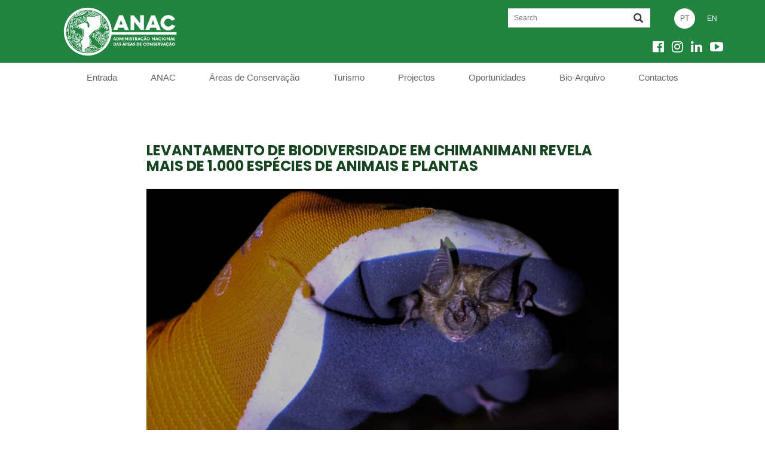

--- FILE ---
content_type: text/html; charset=UTF-8
request_url: https://www.anac.gov.mz/levantamento-de-biodiversidade-em-chimanimani-revela-mais-de-1-000-especies-de-animais-e-plantas/
body_size: 9164
content:
<!DOCTYPE html>
<html lang="pt-pt">
<head>
    <meta http-equiv="content-type" content="text/html; charset=UTF-8" />
    <meta http-equiv="X-UA-Compatible" content="IE=edge">
    <meta name="viewport" content="width=device-width, initial-scale=1.0, maximum-scale=1.0, user-scalable=no" />
    <link rel="pingback" href="https://www.anac.gov.mz/xmlrpc.php" />
	<link rel="shortcut icon" href="https://www.anac.gov.mz/wp-content/themes/anac/favicon.ico" />
	
	<link href='http://fonts.googleapis.com/css?family=Roboto:400,500,700' rel="stylesheet">
	<link href="https://fonts.googleapis.com/css?family=Poppins:400,500,600,700" rel="stylesheet"> 
	
	<!-- HTML5 Shim and Respond.js IE8 support of HTML5 elements and media queries -->
    <!-- WARNING: Respond.js doesn't work if you view the page via file:// -->
    <!--[if lt IE 9]>
        <script src="https://oss.maxcdn.com/libs/html5shiv/3.7.0/html5shiv.js"></script>
        <script src="https://oss.maxcdn.com/libs/respond.js/1.4.2/respond.min.js"></script>
    <![endif]-->
	
    <title>Levantamento de biodiversidade em Chimanimani revela mais de 1.000 espécies de animais e plantas &#8211; ANAC</title>
<meta name='robots' content='max-image-preview:large' />
<link rel="alternate" hreflang="pt-pt" href="https://www.anac.gov.mz/levantamento-de-biodiversidade-em-chimanimani-revela-mais-de-1-000-especies-de-animais-e-plantas/" />
<link rel="alternate" hreflang="en" href="https://www.anac.gov.mz/en/survey-in-chimanimani-reveals-more-than-1000-animal-and-plant-species/" />
<link rel="alternate" hreflang="x-default" href="https://www.anac.gov.mz/levantamento-de-biodiversidade-em-chimanimani-revela-mais-de-1-000-especies-de-animais-e-plantas/" />
<link rel='dns-prefetch' href='//s.w.org' />
<link rel="alternate" type="application/rss+xml" title="ANAC &raquo; Levantamento de biodiversidade em Chimanimani revela mais de 1.000 espécies de animais e plantas Comments Feed" href="https://www.anac.gov.mz/levantamento-de-biodiversidade-em-chimanimani-revela-mais-de-1-000-especies-de-animais-e-plantas/feed/" />
<script type="text/javascript">
window._wpemojiSettings = {"baseUrl":"https:\/\/s.w.org\/images\/core\/emoji\/13.1.0\/72x72\/","ext":".png","svgUrl":"https:\/\/s.w.org\/images\/core\/emoji\/13.1.0\/svg\/","svgExt":".svg","source":{"concatemoji":"https:\/\/www.anac.gov.mz\/wp-includes\/js\/wp-emoji-release.min.js?ver=5.9"}};
/*! This file is auto-generated */
!function(e,a,t){var n,r,o,i=a.createElement("canvas"),p=i.getContext&&i.getContext("2d");function s(e,t){var a=String.fromCharCode;p.clearRect(0,0,i.width,i.height),p.fillText(a.apply(this,e),0,0);e=i.toDataURL();return p.clearRect(0,0,i.width,i.height),p.fillText(a.apply(this,t),0,0),e===i.toDataURL()}function c(e){var t=a.createElement("script");t.src=e,t.defer=t.type="text/javascript",a.getElementsByTagName("head")[0].appendChild(t)}for(o=Array("flag","emoji"),t.supports={everything:!0,everythingExceptFlag:!0},r=0;r<o.length;r++)t.supports[o[r]]=function(e){if(!p||!p.fillText)return!1;switch(p.textBaseline="top",p.font="600 32px Arial",e){case"flag":return s([127987,65039,8205,9895,65039],[127987,65039,8203,9895,65039])?!1:!s([55356,56826,55356,56819],[55356,56826,8203,55356,56819])&&!s([55356,57332,56128,56423,56128,56418,56128,56421,56128,56430,56128,56423,56128,56447],[55356,57332,8203,56128,56423,8203,56128,56418,8203,56128,56421,8203,56128,56430,8203,56128,56423,8203,56128,56447]);case"emoji":return!s([10084,65039,8205,55357,56613],[10084,65039,8203,55357,56613])}return!1}(o[r]),t.supports.everything=t.supports.everything&&t.supports[o[r]],"flag"!==o[r]&&(t.supports.everythingExceptFlag=t.supports.everythingExceptFlag&&t.supports[o[r]]);t.supports.everythingExceptFlag=t.supports.everythingExceptFlag&&!t.supports.flag,t.DOMReady=!1,t.readyCallback=function(){t.DOMReady=!0},t.supports.everything||(n=function(){t.readyCallback()},a.addEventListener?(a.addEventListener("DOMContentLoaded",n,!1),e.addEventListener("load",n,!1)):(e.attachEvent("onload",n),a.attachEvent("onreadystatechange",function(){"complete"===a.readyState&&t.readyCallback()})),(n=t.source||{}).concatemoji?c(n.concatemoji):n.wpemoji&&n.twemoji&&(c(n.twemoji),c(n.wpemoji)))}(window,document,window._wpemojiSettings);
</script>
<style type="text/css">
img.wp-smiley,
img.emoji {
	display: inline !important;
	border: none !important;
	box-shadow: none !important;
	height: 1em !important;
	width: 1em !important;
	margin: 0 0.07em !important;
	vertical-align: -0.1em !important;
	background: none !important;
	padding: 0 !important;
}
</style>
	<link rel='stylesheet' id='wp-block-library-css'  href='https://www.anac.gov.mz/wp-includes/css/dist/block-library/style.min.css?ver=5.9' type='text/css' media='all' />
<style id='global-styles-inline-css' type='text/css'>
body{--wp--preset--color--black: #000000;--wp--preset--color--cyan-bluish-gray: #abb8c3;--wp--preset--color--white: #ffffff;--wp--preset--color--pale-pink: #f78da7;--wp--preset--color--vivid-red: #cf2e2e;--wp--preset--color--luminous-vivid-orange: #ff6900;--wp--preset--color--luminous-vivid-amber: #fcb900;--wp--preset--color--light-green-cyan: #7bdcb5;--wp--preset--color--vivid-green-cyan: #00d084;--wp--preset--color--pale-cyan-blue: #8ed1fc;--wp--preset--color--vivid-cyan-blue: #0693e3;--wp--preset--color--vivid-purple: #9b51e0;--wp--preset--gradient--vivid-cyan-blue-to-vivid-purple: linear-gradient(135deg,rgba(6,147,227,1) 0%,rgb(155,81,224) 100%);--wp--preset--gradient--light-green-cyan-to-vivid-green-cyan: linear-gradient(135deg,rgb(122,220,180) 0%,rgb(0,208,130) 100%);--wp--preset--gradient--luminous-vivid-amber-to-luminous-vivid-orange: linear-gradient(135deg,rgba(252,185,0,1) 0%,rgba(255,105,0,1) 100%);--wp--preset--gradient--luminous-vivid-orange-to-vivid-red: linear-gradient(135deg,rgba(255,105,0,1) 0%,rgb(207,46,46) 100%);--wp--preset--gradient--very-light-gray-to-cyan-bluish-gray: linear-gradient(135deg,rgb(238,238,238) 0%,rgb(169,184,195) 100%);--wp--preset--gradient--cool-to-warm-spectrum: linear-gradient(135deg,rgb(74,234,220) 0%,rgb(151,120,209) 20%,rgb(207,42,186) 40%,rgb(238,44,130) 60%,rgb(251,105,98) 80%,rgb(254,248,76) 100%);--wp--preset--gradient--blush-light-purple: linear-gradient(135deg,rgb(255,206,236) 0%,rgb(152,150,240) 100%);--wp--preset--gradient--blush-bordeaux: linear-gradient(135deg,rgb(254,205,165) 0%,rgb(254,45,45) 50%,rgb(107,0,62) 100%);--wp--preset--gradient--luminous-dusk: linear-gradient(135deg,rgb(255,203,112) 0%,rgb(199,81,192) 50%,rgb(65,88,208) 100%);--wp--preset--gradient--pale-ocean: linear-gradient(135deg,rgb(255,245,203) 0%,rgb(182,227,212) 50%,rgb(51,167,181) 100%);--wp--preset--gradient--electric-grass: linear-gradient(135deg,rgb(202,248,128) 0%,rgb(113,206,126) 100%);--wp--preset--gradient--midnight: linear-gradient(135deg,rgb(2,3,129) 0%,rgb(40,116,252) 100%);--wp--preset--duotone--dark-grayscale: url('#wp-duotone-dark-grayscale');--wp--preset--duotone--grayscale: url('#wp-duotone-grayscale');--wp--preset--duotone--purple-yellow: url('#wp-duotone-purple-yellow');--wp--preset--duotone--blue-red: url('#wp-duotone-blue-red');--wp--preset--duotone--midnight: url('#wp-duotone-midnight');--wp--preset--duotone--magenta-yellow: url('#wp-duotone-magenta-yellow');--wp--preset--duotone--purple-green: url('#wp-duotone-purple-green');--wp--preset--duotone--blue-orange: url('#wp-duotone-blue-orange');--wp--preset--font-size--small: 13px;--wp--preset--font-size--medium: 20px;--wp--preset--font-size--large: 36px;--wp--preset--font-size--x-large: 42px;}.has-black-color{color: var(--wp--preset--color--black) !important;}.has-cyan-bluish-gray-color{color: var(--wp--preset--color--cyan-bluish-gray) !important;}.has-white-color{color: var(--wp--preset--color--white) !important;}.has-pale-pink-color{color: var(--wp--preset--color--pale-pink) !important;}.has-vivid-red-color{color: var(--wp--preset--color--vivid-red) !important;}.has-luminous-vivid-orange-color{color: var(--wp--preset--color--luminous-vivid-orange) !important;}.has-luminous-vivid-amber-color{color: var(--wp--preset--color--luminous-vivid-amber) !important;}.has-light-green-cyan-color{color: var(--wp--preset--color--light-green-cyan) !important;}.has-vivid-green-cyan-color{color: var(--wp--preset--color--vivid-green-cyan) !important;}.has-pale-cyan-blue-color{color: var(--wp--preset--color--pale-cyan-blue) !important;}.has-vivid-cyan-blue-color{color: var(--wp--preset--color--vivid-cyan-blue) !important;}.has-vivid-purple-color{color: var(--wp--preset--color--vivid-purple) !important;}.has-black-background-color{background-color: var(--wp--preset--color--black) !important;}.has-cyan-bluish-gray-background-color{background-color: var(--wp--preset--color--cyan-bluish-gray) !important;}.has-white-background-color{background-color: var(--wp--preset--color--white) !important;}.has-pale-pink-background-color{background-color: var(--wp--preset--color--pale-pink) !important;}.has-vivid-red-background-color{background-color: var(--wp--preset--color--vivid-red) !important;}.has-luminous-vivid-orange-background-color{background-color: var(--wp--preset--color--luminous-vivid-orange) !important;}.has-luminous-vivid-amber-background-color{background-color: var(--wp--preset--color--luminous-vivid-amber) !important;}.has-light-green-cyan-background-color{background-color: var(--wp--preset--color--light-green-cyan) !important;}.has-vivid-green-cyan-background-color{background-color: var(--wp--preset--color--vivid-green-cyan) !important;}.has-pale-cyan-blue-background-color{background-color: var(--wp--preset--color--pale-cyan-blue) !important;}.has-vivid-cyan-blue-background-color{background-color: var(--wp--preset--color--vivid-cyan-blue) !important;}.has-vivid-purple-background-color{background-color: var(--wp--preset--color--vivid-purple) !important;}.has-black-border-color{border-color: var(--wp--preset--color--black) !important;}.has-cyan-bluish-gray-border-color{border-color: var(--wp--preset--color--cyan-bluish-gray) !important;}.has-white-border-color{border-color: var(--wp--preset--color--white) !important;}.has-pale-pink-border-color{border-color: var(--wp--preset--color--pale-pink) !important;}.has-vivid-red-border-color{border-color: var(--wp--preset--color--vivid-red) !important;}.has-luminous-vivid-orange-border-color{border-color: var(--wp--preset--color--luminous-vivid-orange) !important;}.has-luminous-vivid-amber-border-color{border-color: var(--wp--preset--color--luminous-vivid-amber) !important;}.has-light-green-cyan-border-color{border-color: var(--wp--preset--color--light-green-cyan) !important;}.has-vivid-green-cyan-border-color{border-color: var(--wp--preset--color--vivid-green-cyan) !important;}.has-pale-cyan-blue-border-color{border-color: var(--wp--preset--color--pale-cyan-blue) !important;}.has-vivid-cyan-blue-border-color{border-color: var(--wp--preset--color--vivid-cyan-blue) !important;}.has-vivid-purple-border-color{border-color: var(--wp--preset--color--vivid-purple) !important;}.has-vivid-cyan-blue-to-vivid-purple-gradient-background{background: var(--wp--preset--gradient--vivid-cyan-blue-to-vivid-purple) !important;}.has-light-green-cyan-to-vivid-green-cyan-gradient-background{background: var(--wp--preset--gradient--light-green-cyan-to-vivid-green-cyan) !important;}.has-luminous-vivid-amber-to-luminous-vivid-orange-gradient-background{background: var(--wp--preset--gradient--luminous-vivid-amber-to-luminous-vivid-orange) !important;}.has-luminous-vivid-orange-to-vivid-red-gradient-background{background: var(--wp--preset--gradient--luminous-vivid-orange-to-vivid-red) !important;}.has-very-light-gray-to-cyan-bluish-gray-gradient-background{background: var(--wp--preset--gradient--very-light-gray-to-cyan-bluish-gray) !important;}.has-cool-to-warm-spectrum-gradient-background{background: var(--wp--preset--gradient--cool-to-warm-spectrum) !important;}.has-blush-light-purple-gradient-background{background: var(--wp--preset--gradient--blush-light-purple) !important;}.has-blush-bordeaux-gradient-background{background: var(--wp--preset--gradient--blush-bordeaux) !important;}.has-luminous-dusk-gradient-background{background: var(--wp--preset--gradient--luminous-dusk) !important;}.has-pale-ocean-gradient-background{background: var(--wp--preset--gradient--pale-ocean) !important;}.has-electric-grass-gradient-background{background: var(--wp--preset--gradient--electric-grass) !important;}.has-midnight-gradient-background{background: var(--wp--preset--gradient--midnight) !important;}.has-small-font-size{font-size: var(--wp--preset--font-size--small) !important;}.has-medium-font-size{font-size: var(--wp--preset--font-size--medium) !important;}.has-large-font-size{font-size: var(--wp--preset--font-size--large) !important;}.has-x-large-font-size{font-size: var(--wp--preset--font-size--x-large) !important;}
</style>
<link rel='stylesheet' id='contact-form-7-css'  href='https://www.anac.gov.mz/wp-content/plugins/contact-form-7/includes/css/styles.css?ver=5.1' type='text/css' media='all' />
<link rel='stylesheet' id='wpml-legacy-horizontal-list-0-css'  href='//www.anac.gov.mz/wp-content/plugins/sitepress-multilingual-cms/templates/language-switchers/legacy-list-horizontal/style.min.css?ver=1' type='text/css' media='all' />
<style id='wpml-legacy-horizontal-list-0-inline-css' type='text/css'>
.wpml-ls-statics-shortcode_actions{background-color:#eeeeee;}.wpml-ls-statics-shortcode_actions, .wpml-ls-statics-shortcode_actions .wpml-ls-sub-menu, .wpml-ls-statics-shortcode_actions a {border-color:#cdcdcd;}.wpml-ls-statics-shortcode_actions a {color:#444444;background-color:#ffffff;}.wpml-ls-statics-shortcode_actions a:hover,.wpml-ls-statics-shortcode_actions a:focus {color:#000000;background-color:#eeeeee;}.wpml-ls-statics-shortcode_actions .wpml-ls-current-language>a {color:#444444;background-color:#ffffff;}.wpml-ls-statics-shortcode_actions .wpml-ls-current-language:hover>a, .wpml-ls-statics-shortcode_actions .wpml-ls-current-language>a:focus {color:#000000;background-color:#eeeeee;}
</style>
<link rel='stylesheet' id='bootstrap.css-css'  href='https://www.anac.gov.mz/wp-content/themes/anac/css/bootstrap.css?ver=1' type='text/css' media='all' />
<link rel='stylesheet' id='bootstrap-fixed-menu.css-css'  href='https://www.anac.gov.mz/wp-content/themes/anac/css/jquery.bootstrap.fixed-menu.css?ver=3' type='text/css' media='all' />
<link rel='stylesheet' id='font-awesome.css-css'  href='https://www.anac.gov.mz/wp-content/themes/anac/css/font-awesome.min.css?ver=2.1' type='text/css' media='all' />
<link rel='stylesheet' id='vc-tta-style-css'  href='https://www.anac.gov.mz/wp-content/plugins/js_composer/assets/css/js_composer_tta.min.css?ver=5.9' type='text/css' media='all' />
<link rel='stylesheet' id='stylesheet-css'  href='https://www.anac.gov.mz/wp-content/themes/anac/style.css?ver=2.0' type='text/css' media='all' />
<link rel='stylesheet' id='stylesheet-main-css'  href='https://www.anac.gov.mz/wp-content/themes/anac/css/style.css?ver=2.2' type='text/css' media='all' />
<link rel='stylesheet' id='galeria-lightbox.css-css'  href='https://www.anac.gov.mz/wp-content/themes/anac/css/swipebox.css?ver=5.9' type='text/css' media='all' />
<link rel='stylesheet' id='js_composer_front-css'  href='https://www.anac.gov.mz/wp-content/plugins/js_composer/assets/css/js_composer.min.css?ver=5.1.1' type='text/css' media='all' />
<script type='text/javascript' src='https://www.anac.gov.mz/wp-includes/js/jquery/jquery.min.js?ver=3.6.0' id='jquery-core-js'></script>
<script type='text/javascript' src='https://www.anac.gov.mz/wp-includes/js/jquery/jquery-migrate.min.js?ver=3.3.2' id='jquery-migrate-js'></script>
<script type='text/javascript' src='https://www.anac.gov.mz/wp-content/themes/anac/js/bootstrap-hover-dropdown.js?ver=5.9' id='dropdown-js'></script>
<script type='text/javascript' src='https://www.anac.gov.mz/wp-content/plugins/js_composer/assets/lib/vc-tta-autoplay/vc-tta-autoplay.min.js?ver=5.9' id='vc-tta-autoplay-js'></script>
<script type='text/javascript' src='https://www.anac.gov.mz/wp-content/plugins/js_composer/assets/lib/vc_tabs/vc-tabs.min.js?ver=5.9' id='vc-tta-js'></script>
<script type='text/javascript' src='https://www.anac.gov.mz/wp-content/plugins/js_composer/assets/lib/vc_accordion/vc-accordion.min.js?ver=5.9' id='vc-accordion-js'></script>
<script type='text/javascript' src='https://www.anac.gov.mz/wp-content/themes/anac/js/swipebox.js?ver=5.9' id='galeria-lightbox.js-js'></script>
<link rel="EditURI" type="application/rsd+xml" title="RSD" href="https://www.anac.gov.mz/xmlrpc.php?rsd" />
<link rel="wlwmanifest" type="application/wlwmanifest+xml" href="https://www.anac.gov.mz/wp-includes/wlwmanifest.xml" /> 
<link rel="canonical" href="https://www.anac.gov.mz/levantamento-de-biodiversidade-em-chimanimani-revela-mais-de-1-000-especies-de-animais-e-plantas/" />
<link rel='shortlink' href='https://www.anac.gov.mz/?p=2848' />
<meta name="generator" content="WPML ver:4.5.4 stt:1,42;" />

		<script type='text/javascript'>
			var ajaxurl = 'https://www.anac.gov.mz/wp-admin/admin-ajax.php';
			var anonce = '22e1095fc8';
		</script><!--[if lte IE 9]><link rel="stylesheet" type="text/css" href="https://www.anac.gov.mz/wp-content/plugins/js_composer/assets/css/vc_lte_ie9.min.css" media="screen"><![endif]--><style type="text/css" data-type="vc_custom-css">p{
    text-align:justify !important;
}</style><noscript><style type="text/css"> .wpb_animate_when_almost_visible { opacity: 1; }</style></noscript></head>
<body class="post-template-default single single-post postid-2848 single-format-standard wpb-js-composer js-comp-ver-5.1.1 vc_responsive">
<div id="top" class="site"></div>
		<nav class="navbar navbar-navmenu nav-wrapper" role="navigation">
		<div id="top-menu">
			<div class="container">
				<div class="row">
				
					<div class="col-sm-3 clanguage">
						<a id="logo" style="margin: 20px auto;" href="https://www.anac.gov.mz"><img style="width: 200px; height: 85px;" src="https://www.anac.gov.mz/wp-content/themes/anac/images/Logotipo_ANAC_200x90.svg" alt="Administração Nacional das Áreas de Conservação" /></a>					</div>
					
					<div class="col-sm-5 clogo">
						
					</div>
					   
					<div class="col-sm-4">
						<div class="m-top">
							<form method="POST" id="searchform" action="https://www.anac.gov.mz/">
	<input type="text" class="field" name="s" id="s" placeholder="Search" />
	<button class="" name="submit" id="searchsubmit" value="submit"><i class="glyphicon glyphicon-search"></i></button>
</form>															<ul class="language-switch">
									<li class="selected"><a class="lang" href="https://www.anac.gov.mz/levantamento-de-biodiversidade-em-chimanimani-revela-mais-de-1-000-especies-de-animais-e-plantas/">PT</a></li><li ><a class="lang" href="https://www.anac.gov.mz/en/survey-in-chimanimani-reveals-more-than-1000-animal-and-plant-species/">EN</a></li>								</ul>
														</div>
						<div class="clearfix"></div>
						<div class="m-bottom">
							<div class="social-container">
								<a href="https://web.facebook.com/mozconservacao"><i class="fa fa-facebook-official fa-2x"></i></a>
								<a href="https://www.instagram.com/anacconservacao/"><i class="fa fa-instagram fa-2x"></i></a>
								<a href="https://www.linkedin.com/in/administra%C3%A7%C3%A3o-nacional-das%C3%A1reas-de-
conserva%C3%A7%C3%A3o/?trk=public_profile_browsemap_profile-result-card_result-card_full-click&originalSubdomain=mz
"><i class="fa fa-linkedin fa-2x"></i></a>
								<a href="https://www.youtube.com/channel/UCiKUxi_tdB95rwfgVfoJ9Xg"><i class="fa fa-youtube-play fa-2x"></i></a>
							</div>
						</div>
					</div>
					
					<div class="clearfix"></div>

				</div>
			</div>
		</div>
		
		<div id="nav-menu">
			<div class="container">
				<div class="row">
					<nav role="navigation">
						 <div class="navbar-header">
							<button type="button" class="navbar-toggle collapsed" data-toggle="collapse" data-target="#menu-content" aria-expanded="false">
								<span class="sr-only">Toggle navigation</span>
								<span class="icon-bar"></span>
								<span class="icon-bar"></span>
								<span class="icon-bar"></span>
							</button>
						</div>
						<div id="menu-content" class="collapse navbar-collapse"><ul id="main-nav" class="nav navbar-nav"><li id="menu-item-25" class="menu-item menu-item-type-post_type menu-item-object-page menu-item-home menu-item-25"><a title="Entrada" href="https://www.anac.gov.mz/">Entrada</a></li>
<li id="menu-item-26" class="menu-item menu-item-type-post_type menu-item-object-page menu-item-26"><a title="ANAC" href="https://www.anac.gov.mz/anac/">ANAC</a></li>
<li id="menu-item-32" class="menu-item menu-item-type-post_type menu-item-object-page menu-item-32"><a title="Áreas de Conservação" href="https://www.anac.gov.mz/areas-de-conservacao/">Áreas de Conservação</a></li>
<li id="menu-item-34" class="menu-item menu-item-type-post_type menu-item-object-page menu-item-has-children menu-item-34 dropdown"><a title="Turismo" href="" data-toggle="hover" class="dropdown-hover" onclick="return false">Turismo </a>
<ul role="menu" class=" dropdown-menu">
	<li id="menu-item-2597" class="menu-item menu-item-type-post_type menu-item-object-page menu-item-2597"><a title="Ecoturismo" href="https://www.anac.gov.mz/turismo/ecoturismo/">Ecoturismo</a></li>
	<li id="menu-item-41" class="menu-item menu-item-type-post_type menu-item-object-page menu-item-41"><a title="Turismo Cinegético" href="https://www.anac.gov.mz/turismo/turismo-cinegetico/">Turismo Cinegético</a></li>
	<li id="menu-item-40" class="menu-item menu-item-type-post_type menu-item-object-page menu-item-40"><a title="Informação Útil" href="https://www.anac.gov.mz/turismo/informacao-util/">Informação Útil</a></li>
</ul>
</li>
<li id="menu-item-33" class="menu-item menu-item-type-post_type menu-item-object-page menu-item-has-children menu-item-33 dropdown"><a title="Projectos" href="" data-toggle="hover" class="dropdown-hover" onclick="return false">Projectos </a>
<ul role="menu" class=" dropdown-menu">
	<li id="menu-item-2600" class="menu-item menu-item-type-post_type menu-item-object-page menu-item-2600"><a title="Projectos da ANAC" href="https://www.anac.gov.mz/projecto/projectos-da-anac/">Projectos da ANAC</a></li>
	<li id="menu-item-872" class="menu-item menu-item-type-post_type menu-item-object-page menu-item-872"><a title="Projectos Comunitários" href="https://www.anac.gov.mz/projecto/projectos-comunitarios/">Projectos Comunitários</a></li>
</ul>
</li>
<li id="menu-item-31" class="menu-item menu-item-type-post_type menu-item-object-page menu-item-31"><a title="Oportunidades" href="https://www.anac.gov.mz/oportunidade/">Oportunidades</a></li>
<li id="menu-item-27" class="menu-item menu-item-type-post_type menu-item-object-page menu-item-27"><a title="Bio-Arquivo" href="https://www.anac.gov.mz/bio-arquivo/">Bio-Arquivo</a></li>
<li id="menu-item-29" class="menu-item menu-item-type-post_type menu-item-object-page menu-item-29"><a title="Contactos" href="https://www.anac.gov.mz/contactos/">Contactos</a></li>
</ul></div>					</nav>
				</div>
			</div>
		</div>
	
    </nav>
	
	
<div id="main-container">

	
		<div id="single-post" class="container">
			
			<h3 class="single-post-title">Levantamento de biodiversidade em Chimanimani revela mais de 1.000 espécies de animais e plantas</h3><img class="img-fit" height="300px" src="https://www.anac.gov.mz/wp-content/uploads/2019/09/Ara-Holding-Horseshoe-Bat-Millie-Kerr-for-FFI-1.jpg" /><div class="single-post-content"><div class="vc_row wpb_row vc_row-fluid"></div><div class="vc_row wpb_row vc_row-fluid"><div class="wpb_column vc_column_container vc_col-sm-12"><div class="vc_column-inner "><div class="wpb_wrapper">
	<div class="wpb_text_column wpb_content_element " >
		<div class="wpb_wrapper">
			<p><strong><em>231 espécies de aves e 42 de mamíferos, incluindo um morcego desconhecido em Moçambique, </em></strong><strong><em>estavam entre as espécies encontradas num período de duas semanas.</em></strong></p>
<p>Mais de 1.000 espécies de animais e plantas foram descobertas por investigadores numa secção da Área de Conservação de Chimanimani, incluindo várias espécies novas em Moçambique e várias espécies potencialmente novas para a ciência.</p>
<p>As descobertas seguiram-se a um levantamento de biodiversidade de duas semanas que decorreu nos finais de 2018 na ainda pouco estudada Área de Conservação de Chimanimani, na província de Manica, e destacam a importância de proteger a rica biodiversidade desta paisagem contra ameaças como a mineração, aumento demográfico e a extração de madeira.</p>
<p>Para além das espécies de aves e mamíferos acima referidas, a equipa (composta por especialistas visitantes e estudantes do programa de Mestrado em Biologia da Conservação da Gorongosa) encontrou 22 espécies de anfíbios, 45 de répteis, mais de 450 de insetos e 176 de plantas. Acredita-se que uma espécie de morcego seja nova em Moçambique e que uma rã, um lagarto e um grilo do mato sejam novos para a ciência. Várias espécies de animais foram registadas pela primeira vez em Moçambique.</p>
<p>Em Chimanimani, a combinação única de diferentes altitudes, solos, chuva e fogo resultou num alto nível de endemismo, especialmente na flora. Esta Área de Conservação como um todo tem um papel crítico a desempenhar no funcionamento dos ecossistemas, mas enfrenta pressões de conversão do<br />
uso da terra na sua zona-tampão. Como resultado, os esforços da sua administração estão focados na prevenção de invasões e na segurança da integridade da área.</p>
<p>“Os resultados demonstram a importância de Chimanimani para a biodiversidade em Moçambique e para a ciência da conservação global. É fundamental que as ameaças à paisagem, incluindo mineração ilegal, bem como a caça ilegal, a exploração madeireira e as práticas agrícolas prejudiciais sejam combatidas, para que possamos proteger esta paisagem única para as próximas gerações”, disse Lionel Macicane, administrador da Reserva Nacional de Chimanimani.</p>
<p>Verificou-se que uma área dentro da Reserva Florestal de Moribane, na zona tampão da Reserva Nacional de Chimanimani, abriga uma série de espécies únicas, uma descoberta que reforça ainda mais a importância de proteger o que resta da floresta perene de baixa altitude no país.</p>
<p>A Reserva Nacional de Chimanimani desempenha um papel vital na cultura das comunidades locais. As suas montanhas são habitadas há séculos e contêm importantes locais históricos, incluindo pinturas rupestres da Idade da Pedra e ruínas que datam da era do Grande Zimbábue dos séculos XIV e XV. Juntamente com o Parque Nacional de Chimanimani, no Zimbábue, a Reserva Nacional de Chimanimani constitui uma área protegida transfronteiriça, cobrindo cerca de 1.000 km².</p>
<p>O levantamento de biodiversidade foi realizado sob os auspícios do Projeto do Censo da Biodiversidade da Reserva Nacional de Chimanimani, apoiado pela Administração Nacional das Áreas de Conservação (ANAC), Fundo Nacional de Desenvolvimento Sustentável (FNDS), Fauna &amp; Flora International (FFI), Projeto de Restauração da Gorongosa e Fundação MICAIA, com financiamento do programa MozBio1 do Banco Mundial por meio da Fundação para a Conservação da Biodiversidade (BIOFUND).</p>

		</div>
	</div>
</div></div></div></div>
<p class="single-post-date" style="text-align: right;">17/09/2019</p></div><div class="single-post-nav"><div class="alignleft prev_links"><a href="https://www.anac.gov.mz/mocambique-participa-na-18a-conferencia-da-cites-que-decorre-de-16-a-28-de-agosto-na-genebra-suica/" rel="prev"><strong>&laquo;</strong> Moçambique participa na 18ª Conferência da CITES que decorre de 16 a 28 de Agosto na Genebra, Suíça <i class="prev-link"></i></a></div><div class="alignright next_links"><a href="https://www.anac.gov.mz/consulta-publica-sobre-a-proposta-do-regulamento-sobre-fazendas-do-bravio/" rel="next">Consulta Pública sobre a Proposta do Regulamento sobre Fazendas do Bravio <i class="next-link"></i><strong>&raquo;</strong></a></div></div>			
		</div>

	 
</div>



	<style type="text/css" data-type="vc_shortcodes-custom-css-162">.vc_custom_1496927835418{background-color: #b3af9f !important;}.vc_custom_1496927718032{background-image: url(http://www.anac.gov.mz/wp-content/uploads/2017/06/footer-pattern.png?id=263) !important;}</style>
<div id="footer" class="vc_row wpb_row vc_row-fluid vc_custom_1496927835418 vc_row-has-fill"><div class="wpb_column vc_column_container vc_col-sm-12"><div class="vc_column-inner "><div class="wpb_wrapper"><div class="vc_separator wpb_content_element vc_separator_align_center vc_sep_width_100 vc_sep_pos_align_center vc_separator_no_text vc_sep_color_grey vc_custom_1496927718032  vc_custom_1496927718032 separator separator_top" ><span class="vc_sep_holder vc_sep_holder_l"><span  class="vc_sep_line"></span></span><span class="vc_sep_holder vc_sep_holder_r"><span  class="vc_sep_line"></span></span>
</div><div class="vc_row wpb_row vc_inner vc_row-fluid container"><div class="wpb_column vc_column_container vc_col-sm-1"><div class="vc_column-inner "><div class="wpb_wrapper"><div 	class="vc_icon_element vc_icon_element-outer vc_icon_element-align-left">
	<div class="vc_icon_element-inner vc_icon_element-color-custom vc_icon_element-size-sm vc_icon_element-style- vc_icon_element-background-color-grey">
		<span class="vc_icon_element-icon fa fa-facebook-square" style="color:#6c2e20 !important"></span><a class="vc_icon_element-link" href="https://www.facebook.com/mozconservacao/"  title="" target="_self"></a></div>
</div>
<div 	class="vc_icon_element vc_icon_element-outer vc_icon_element-align-left">
	<div class="vc_icon_element-inner vc_icon_element-color-custom vc_icon_element-size-sm vc_icon_element-style- vc_icon_element-background-color-grey">
		<span class="vc_icon_element-icon fa fa-instagram" style="color:#6c2e20 !important"></span><a class="vc_icon_element-link" href="https://www.instagram.com/anacconservacao/"  title="" target="_self"></a></div>
</div>
<div 	class="vc_icon_element vc_icon_element-outer vc_icon_element-align-left">
	<div class="vc_icon_element-inner vc_icon_element-color-custom vc_icon_element-size-sm vc_icon_element-style- vc_icon_element-background-color-grey">
		<span class="vc_icon_element-icon fa fa-linkedin" style="color:#6c2e20 !important"></span><a class="vc_icon_element-link" href="https://www.linkedin.com/in/administra%C3%A7%C3%A3o-nacional-das%C3%A1reas-de-conserva%C3%A7%C3%A3o/?trk=public_profile_browsemap_profile-result-card_result-card_full-click&amp;originalSubdomain=mz"  title="" target="_self"></a></div>
</div>
<div 	class="vc_icon_element vc_icon_element-outer vc_icon_element-align-left">
	<div class="vc_icon_element-inner vc_icon_element-color-custom vc_icon_element-size-sm vc_icon_element-style- vc_icon_element-background-color-grey">
		<span class="vc_icon_element-icon fa fa-youtube-play" style="color:#6c2e20 !important"></span><a class="vc_icon_element-link" href="https://www.youtube.com/channel/UCiKUxi_tdB95rwfgVfoJ9Xg"  title="" target="_self"></a></div>
</div>
</div></div></div><div class="wpb_column vc_column_container vc_col-sm-3"><div class="vc_column-inner "><div class="wpb_wrapper"><h5 style="text-align: left" class="vc_custom_heading p-title" ><a href="http://www.anac.gov.mz/anac/">+ SOBRE NÓS</a></h5><h5 style="text-align: left" class="vc_custom_heading p-title" ><a href="http://www.anac.gov.mz/parques-e-reservas/">EXPLORE OS NOSSOS HABITAT</a></h5><h5 style="text-align: left" class="vc_custom_heading p-title" ><a href="http://www.anac.gov.mz/turismo/turismo-cinegetico/">LANCE-SE À AVENTURA</a></h5><h5 style="text-align: left" class="vc_custom_heading p-title" ><a href="http://www.anac.gov.mz/projecto/">CONHEÇA OS NOSSOS PROJECTOS</a></h5><h5 style="text-align: left" class="vc_custom_heading p-title" ><a href="http://www.anac.gov.mz/anac2/bio-noticias/">A BIO-NOTÍCIAS AQUI</a></h5></div></div></div><div class="flexify wpb_column vc_column_container vc_col-sm-4"><div class="vc_column-inner "><div class="wpb_wrapper"><h5 style="text-align: left" class="vc_custom_heading p-title" ><a href="http://www.anac.gov.mz/oportunidade/">INVISTA NA BIODIVERSIDADE</a></h5><h5 style="text-align: left" class="vc_custom_heading p-title" ><a href="http://www.anac.gov.mz/oportunidade/">CONCORRA</a></h5><h5 style="text-align: left" class="vc_custom_heading p-title" ><a href="http://www.anac.gov.mz/bio-arquivo/">FOLHEIE O NOSSO ARQUIVO</a></h5><h5 style="text-align: left" class="vc_custom_heading p-title" ><a href="http://www.anac.gov.mz/oportunidade/">TRABALHE CONNOSCO</a></h5></div></div></div><div class="wpb_column vc_column_container vc_col-sm-4"><div class="vc_column-inner "><div class="wpb_wrapper"><h5 style="text-align: left" class="vc_custom_heading p-title" >CONTACTOS</h5>
	<div class="wpb_text_column wpb_content_element  fcontacts" >
		<div class="wpb_wrapper">
			<div>Rua da Resistência, nº 1746/1747 8º andar</div>
<div>Maputo – Moçambique</div>
<div>Tel. (+258) 21302362 / (+258) 21302373</div>
<div>E-mail: <a href="mailto:geral@anac.gov.mz">geral@anac.gov.mz</a></div>

		</div>
	</div>

	<div class="wpb_text_column wpb_content_element  copy1" >
		<div class="wpb_wrapper">
			<p>COPYRIGHT © 2017 ANAC. TODOS OS DIREITOS RESERVADOS.</p>

		</div>
	</div>

	<div class="wpb_text_column wpb_content_element  copy2" >
		<div class="wpb_wrapper">
			<p>Desenvolvido por <a href="http://www.anima.co.mz" target="_blank" rel="noopener noreferrer">ANIMA &#8211; ESTÚDIO CRIATIVO</a></p>

		</div>
	</div>
</div></div></div></div></div></div></div></div>
<svg xmlns="http://www.w3.org/2000/svg" viewBox="0 0 0 0" width="0" height="0" focusable="false" role="none" style="visibility: hidden; position: absolute; left: -9999px; overflow: hidden;" ><defs><filter id="wp-duotone-dark-grayscale"><feColorMatrix color-interpolation-filters="sRGB" type="matrix" values=" .299 .587 .114 0 0 .299 .587 .114 0 0 .299 .587 .114 0 0 .299 .587 .114 0 0 " /><feComponentTransfer color-interpolation-filters="sRGB" ><feFuncR type="table" tableValues="0 0,49803921568627" /><feFuncG type="table" tableValues="0 0,49803921568627" /><feFuncB type="table" tableValues="0 0,49803921568627" /><feFuncA type="table" tableValues="1 1" /></feComponentTransfer><feComposite in2="SourceGraphic" operator="in" /></filter></defs></svg><svg xmlns="http://www.w3.org/2000/svg" viewBox="0 0 0 0" width="0" height="0" focusable="false" role="none" style="visibility: hidden; position: absolute; left: -9999px; overflow: hidden;" ><defs><filter id="wp-duotone-grayscale"><feColorMatrix color-interpolation-filters="sRGB" type="matrix" values=" .299 .587 .114 0 0 .299 .587 .114 0 0 .299 .587 .114 0 0 .299 .587 .114 0 0 " /><feComponentTransfer color-interpolation-filters="sRGB" ><feFuncR type="table" tableValues="0 1" /><feFuncG type="table" tableValues="0 1" /><feFuncB type="table" tableValues="0 1" /><feFuncA type="table" tableValues="1 1" /></feComponentTransfer><feComposite in2="SourceGraphic" operator="in" /></filter></defs></svg><svg xmlns="http://www.w3.org/2000/svg" viewBox="0 0 0 0" width="0" height="0" focusable="false" role="none" style="visibility: hidden; position: absolute; left: -9999px; overflow: hidden;" ><defs><filter id="wp-duotone-purple-yellow"><feColorMatrix color-interpolation-filters="sRGB" type="matrix" values=" .299 .587 .114 0 0 .299 .587 .114 0 0 .299 .587 .114 0 0 .299 .587 .114 0 0 " /><feComponentTransfer color-interpolation-filters="sRGB" ><feFuncR type="table" tableValues="0,54901960784314 0,98823529411765" /><feFuncG type="table" tableValues="0 1" /><feFuncB type="table" tableValues="0,71764705882353 0,25490196078431" /><feFuncA type="table" tableValues="1 1" /></feComponentTransfer><feComposite in2="SourceGraphic" operator="in" /></filter></defs></svg><svg xmlns="http://www.w3.org/2000/svg" viewBox="0 0 0 0" width="0" height="0" focusable="false" role="none" style="visibility: hidden; position: absolute; left: -9999px; overflow: hidden;" ><defs><filter id="wp-duotone-blue-red"><feColorMatrix color-interpolation-filters="sRGB" type="matrix" values=" .299 .587 .114 0 0 .299 .587 .114 0 0 .299 .587 .114 0 0 .299 .587 .114 0 0 " /><feComponentTransfer color-interpolation-filters="sRGB" ><feFuncR type="table" tableValues="0 1" /><feFuncG type="table" tableValues="0 0,27843137254902" /><feFuncB type="table" tableValues="0,5921568627451 0,27843137254902" /><feFuncA type="table" tableValues="1 1" /></feComponentTransfer><feComposite in2="SourceGraphic" operator="in" /></filter></defs></svg><svg xmlns="http://www.w3.org/2000/svg" viewBox="0 0 0 0" width="0" height="0" focusable="false" role="none" style="visibility: hidden; position: absolute; left: -9999px; overflow: hidden;" ><defs><filter id="wp-duotone-midnight"><feColorMatrix color-interpolation-filters="sRGB" type="matrix" values=" .299 .587 .114 0 0 .299 .587 .114 0 0 .299 .587 .114 0 0 .299 .587 .114 0 0 " /><feComponentTransfer color-interpolation-filters="sRGB" ><feFuncR type="table" tableValues="0 0" /><feFuncG type="table" tableValues="0 0,64705882352941" /><feFuncB type="table" tableValues="0 1" /><feFuncA type="table" tableValues="1 1" /></feComponentTransfer><feComposite in2="SourceGraphic" operator="in" /></filter></defs></svg><svg xmlns="http://www.w3.org/2000/svg" viewBox="0 0 0 0" width="0" height="0" focusable="false" role="none" style="visibility: hidden; position: absolute; left: -9999px; overflow: hidden;" ><defs><filter id="wp-duotone-magenta-yellow"><feColorMatrix color-interpolation-filters="sRGB" type="matrix" values=" .299 .587 .114 0 0 .299 .587 .114 0 0 .299 .587 .114 0 0 .299 .587 .114 0 0 " /><feComponentTransfer color-interpolation-filters="sRGB" ><feFuncR type="table" tableValues="0,78039215686275 1" /><feFuncG type="table" tableValues="0 0,94901960784314" /><feFuncB type="table" tableValues="0,35294117647059 0,47058823529412" /><feFuncA type="table" tableValues="1 1" /></feComponentTransfer><feComposite in2="SourceGraphic" operator="in" /></filter></defs></svg><svg xmlns="http://www.w3.org/2000/svg" viewBox="0 0 0 0" width="0" height="0" focusable="false" role="none" style="visibility: hidden; position: absolute; left: -9999px; overflow: hidden;" ><defs><filter id="wp-duotone-purple-green"><feColorMatrix color-interpolation-filters="sRGB" type="matrix" values=" .299 .587 .114 0 0 .299 .587 .114 0 0 .299 .587 .114 0 0 .299 .587 .114 0 0 " /><feComponentTransfer color-interpolation-filters="sRGB" ><feFuncR type="table" tableValues="0,65098039215686 0,40392156862745" /><feFuncG type="table" tableValues="0 1" /><feFuncB type="table" tableValues="0,44705882352941 0,4" /><feFuncA type="table" tableValues="1 1" /></feComponentTransfer><feComposite in2="SourceGraphic" operator="in" /></filter></defs></svg><svg xmlns="http://www.w3.org/2000/svg" viewBox="0 0 0 0" width="0" height="0" focusable="false" role="none" style="visibility: hidden; position: absolute; left: -9999px; overflow: hidden;" ><defs><filter id="wp-duotone-blue-orange"><feColorMatrix color-interpolation-filters="sRGB" type="matrix" values=" .299 .587 .114 0 0 .299 .587 .114 0 0 .299 .587 .114 0 0 .299 .587 .114 0 0 " /><feComponentTransfer color-interpolation-filters="sRGB" ><feFuncR type="table" tableValues="0,098039215686275 1" /><feFuncG type="table" tableValues="0 0,66274509803922" /><feFuncB type="table" tableValues="0,84705882352941 0,41960784313725" /><feFuncA type="table" tableValues="1 1" /></feComponentTransfer><feComposite in2="SourceGraphic" operator="in" /></filter></defs></svg><link rel='stylesheet' id='font-awesome-css'  href='https://www.anac.gov.mz/wp-content/plugins/js_composer/assets/lib/bower/font-awesome/css/font-awesome.min.css?ver=5.1.1' type='text/css' media='all' />
<script type='text/javascript' id='contact-form-7-js-extra'>
/* <![CDATA[ */
var wpcf7 = {"apiSettings":{"root":"https:\/\/www.anac.gov.mz\/wp-json\/contact-form-7\/v1","namespace":"contact-form-7\/v1"}};
/* ]]> */
</script>
<script type='text/javascript' src='https://www.anac.gov.mz/wp-content/plugins/contact-form-7/includes/js/scripts.js?ver=5.1' id='contact-form-7-js'></script>
<script type='text/javascript' src='https://www.anac.gov.mz/wp-includes/js/jquery/ui/effect.min.js?ver=1.13.0' id='jquery-effects-core-js'></script>
<script type='text/javascript' src='https://www.anac.gov.mz/wp-content/themes/anac/js/bootstrap.js' id='theme-js-js'></script>
<script type='text/javascript' src='https://www.anac.gov.mz/wp-content/themes/anac/js/anac.js' id='theme-main-js-js'></script>
<script type='text/javascript' src='https://www.anac.gov.mz/wp-content/themes/anac/js/jquery.bootstrap.fixed-menu.js' id='bootstrap.fixed-menu.js-js'></script>
<script type='text/javascript' src='https://www.anac.gov.mz/wp-content/plugins/js_composer/assets/js/dist/js_composer_front.min.js?ver=5.1.1' id='wpb_composer_front_js-js'></script>
		
</body>
</html>

--- FILE ---
content_type: text/css
request_url: https://www.anac.gov.mz/wp-content/themes/anac/css/jquery.bootstrap.fixed-menu.css?ver=3
body_size: -12
content:
.navbar-fixed-top {
	width: 100%;
}

.navbar-fixed-top .navbar-collapse {
	padding-right: 15px;
	padding-left: 15px;
}

--- FILE ---
content_type: text/css
request_url: https://www.anac.gov.mz/wp-content/themes/anac/style.css?ver=2.0
body_size: 171
content:
/*
 Theme Name:   ANAC
 Theme URI:    #
 Description:  ANAC Theme
 Author:       Anima
 Author URI:   http://www.anima.co.mz
 Version:      1.0
 Text Domain:  anac
*/

#main-nav li a {
    margin-right: 24px;
}

#projectos-intro-text .wpb_content_element {
   margin-bottom: 20px;
}

.ecoturismo #taxas-por-animal-btn a {
  color: #238442;
  border: 1px solid #238442;
  text-transform: uppercase;
}

--- FILE ---
content_type: text/css
request_url: https://www.anac.gov.mz/wp-content/themes/anac/css/style.css?ver=2.2
body_size: 7916
content:
@import url("mob.css");

html {
	height: 100%;
}

body {
	font-family: 'Roboto', sans-serif;
	font-size: 12px;
	color: #333;
	line-height: 22px;
	height: 100%;
	background: #fff;
	position: relative;
}

.container-fluid {
	padding-left: 0;
	padding-right: 0;
}

.vc_custom_heading {
	margin-bottom: 25px;
}

.active-news {
	border-bottom: 4px solid #fff;
}

a, a:hover {
	color: #333;
}

hr {
	border-top: 1px solid #333;
	margin-top: 5px;
	margin-bottom: 5px;
}

.vc_row {
	margin-left: 0!important;
	margin-right: 0!important;
}

.last-row {
	margin-bottom: 0!important;
}

.container {
	margin-left: auto!important;
	margin-right: auto!important;
}

.img-fit {
	width: 100%;
	object-fit: cover;
	display: block;
}

.img-height {
	height: 100%;
}

h1,h2,h3,h4,h5,h6 {
	font-family: 'Poppins', sans-serif;
	color: #174420;
	font-weight: 700;
}

h1,h2,h3,h4,h5 {
	font-weight: 700;
}

#wpadminbar {
	display: none;
}

#top-menu {
	background: #238442;
}

#nav-menu {
	background: #fff;
	font-family: 'Roboto', sans-serif;
	font-weight: 500;
}

#logo {
	display: table;
}

.navbar {
	margin-bottom: 0;
	border: none;
}

.navbar-toggle {
	background-color: #238442;
}

.navbar-fixed-top {
	z-index: 99998;
}

.navbar-toggle .icon-bar {
	background: #fff;
}

.nav .open > a, .nav .open > a:focus, .nav .open > a:hover {
	background: none;
	border: none;
}

.nav > li > a:focus, .nav > li > a:hover {
	background: none;
}

#menu-content {
	display: flex!important;
	justify-content: center;
}

#main-nav {
	padding: 0;
	font-size: 15px;
}

#main-nav li.active a {
	border-bottom: 4px solid #238442;
}

#main-nav li a {
	color: #666;
	border-bottom: 4px solid transparent;
	margin-right: 26px;
}

#main-nav li:last-child a {
	margin-right: 0;
}

.dropdown-menu {
	background: none;
	box-shadow: none;
	border: none;
	padding: 0;
	padding-top: 1px;
}

.dropdown-menu li a {
	width: 200px;
	padding: 15px;
	margin-right: 0;
	border: none;
	background: #DEDED1;
	font-family: 'Roboto', sans-serif;
	font-weight: 500;
}

.dropdown-menu > li > a:focus {
	background: none;
}

.dropdown-menu > .active > a {
	background-color: #AFB4A2;
}

#main-nav li a:hover, .dropdown-menu > li > a:hover {
	background: none;
	border-bottom: 4px solid #238442;
}

#main-nav .dropdown li a:hover {
	border: none;
	background: #AFB4A2;
}

#main-nav .dropdown-menu li a {
	border: none;
}

.language-switch {
	list-style: none;
	padding: 0;
	margin: 0;
	width: 34%;
	float: left;
	margin-top: 6px;
}

.m-top {
	position: relative;
	top: 14px;
	text-align: right;
}

.m-bottom {
	margin-top: 35px;
}

.social-container {
	text-align: right;
	margin-top: 30px;
}

.social-container a {
	margin-right: 10px;
}

.social-container a:last-child {
	margin-right: 0;
}

.social-container i {
	color: #fff;
}

.language-switch li {
	display: inline-block;
}

.language-switch li:first-child {
	margin-right: 10px;
}

.language-switch a {
	color: #fff;
	padding: 10px;
	border-radius: 50%;
	transition: all .3s ease-in-out;
}

.language-switch a:hover {
	
}

.language-switch a:hover, .language-switch .selected a {
	background: #fff;
	color: #333;
	border-radius: 50%;
	text-decoration: none;
	padding: 10px;
}

.language-switch .selected a {

}

.clanguage, .cform {
	display: flex;
	align-items: center;
	height: 105px;
}

#s {
	background: #fff;
	border: none;
	padding: 5px 10px;
	width: 100%;
}

#searchform {
	position: relative;
	width: 66%;
	float: left;
	margin-right: 0;
}

#searchsubmit {
	background: none;
	border: none;
	outline: none;
	display: inline-block;
	position: absolute;
	right: 6px;
	top: 6px;
	font-size: 16px;
}

.vc_column_container > .vc_column-inner {
	padding-left: 0!important;
	padding-right: 0!important;
}

.metaslider .flexslider {
    overflow: hidden;
	border-radius: 0;
}

.metaslider .caption-wrap {
	background: none!important;
	opacity: 1!important;
	top: -436px!important;
	width: 50%!important;
	height: auto!important;
	display: inline-table!important;
	left: 0!important;
	font-size: 34px!important;
	font-family: 'Poppins', sans-serif!important;
	font-weight: 700!important;
}

.metaslider .caption span:first-child {
	background: #238442;
	line-height: 60px;
	box-decoration-break: clone;
	padding-left: 15px;
	padding-right: 15px;
	text-transform: uppercase!important;
}

.metaslider .caption span:last-child {
	background: #AFB4A2;
	line-height: 0;
	color: #238442;
	box-decoration-break: clone;
	padding-left: 15px;
	padding-right: 15px;
	font-size: 18px;
}

.flexslider:hover .flex-prev {
	left: 70px!important;
}

.flexslider:hover .flex-next {
	right: 70px!important;
	background-position: 100% 0 !important;
}

.separator {
	position: absolute;
	top: 0;
	z-index: 99;
	height: 32px;
}

.separator_relative {
	z-index: 99;
	background-repeat: no-repeat;
}

.separator_title, .height10,
.separator_relative .height10 {
	height: 10px;
}

.separator_relative.height21 {
	height: 21px;
}

.separator_upwire, .height15,
.separator_relative .height15 {
	height: 15px;
}

.separator_inverted, .height26,
.separator_relative .height26 {
	height: 26px;
}

.separator-newsletter {
	position: absolute;
	top: 0;
	z-index: 99;
	height: 23px;
}

.separator_bottom {
	bottom: 0;
	top: unset;
	margin-bottom: 0!important;
}

.separator_relative .vc_sep_line,
.separator .vc_sep_line,
.separator_upwire .vc_sep_line,
.separator_title .vc_sep_line,
.separator-newsletter .vc_sep_line,
.separator_bottom .vc_sep_line {
	border: none!important;
	height: 0!important;
	top: 0!important;
}

.featured-articles {
	display: block;	
}

.featured-article {
	position: relative;
	height: 320px;
}

.article-main {
    background: #238442;
    margin-bottom: 30px;
    padding: 0;
}

.article-main .col-sm-6 {
    padding: 0;
}

.featured-article-capt {
    padding: 30px;
    color: #fff;
}

.featured-article-capt a {
    color: #fff;
    text-transform: uppercase;
}

.featured-article a {
	color: #fff;
}

.featured-article-caption {
	position: absolute;
	padding: 30px;
	background: rgba(35,132,66,0.8);
	color: #fff;
	width: 50%;
	height: 100%;
}

.featured-article-caption :nth-child(1) {
	text-transform: uppercase;
}

.featured-social-media .share-buttons {
	padding: 0;
	margin: 0;
}

.featured-social-media {
	position: absolute;
	bottom: 0;
}

.featured-social-media .share-buttons li {
	display: inline-block;
	padding-right: 10px;
}

.article-main .featured-article-capt h3 {
	line-height: 120%;
}

.article-others {
    padding: 0;
}

.article-others .featured-article-row a {
	color: #174420;
	line-height: 150%;
	font-weight: 500;
	text-transform: uppercase;
}

.article-others .article-img img {
	height: 180px;
}

.article-date {
	background: rgb(35,132,66);
	display: block;
	padding: 3px;
	color: #fff;
	text-align: center;
	font-weight: 400;
	font-size: 18px;
}

.bg-date {
	width: 100%;
	height: 90px;
	background: rgb(204,209,205);
	display: flex;
	color: rgb(35,132,66);
	align-items: center;
	justify-content: center;
	font-weight: 400;
	font-size: 50px;
	font-family: 'Poppins', sans-serif;
}

.bg-date2 {
	height: 150px;
	font-family: 'Poppins', sans-serif;
}

.article-img a:hover {
	text-decoration: none;
}

.article-content h5 a {
	text-transform: uppercase;
	color: #174420;
	margin-top: 2px;
}

.article-content h5 a:hover {
	color: #238442;
}

.read-more-social-media ul {
	margin: 0;
	padding: 0;
	text-align: right;
}

.read-more-social-media li {
	display: inline-block;
	text-transform: full-width;
	margin-right: 0;
}

.read-more-social-media li a {
	margin-right: 0;
}

.read-more-social-media li a:hover {
	color: #238442;
}

.read-more-social-media img {
	position: relative;
	top: -2px;
}

.read-more-social-media li:last-child {
	text-transform: none;
	margin-left: 2px;
}

.featured-article-row {
	margin-bottom: 30px;
}

.featured-article-row li a {
	font-weight: 400;
}

.featured-more-posts {
	padding: 5px;
	border: 1px solid #333;
	width: 100%;
	display: block;
	text-align: center;
	font-weight: 700;
	margin-top: 30px;
	text-decoration: none;
	color: #238442;
	text-transform: uppercase;
}

.featured-more-posts:hover {
	background: #238442;
	color: #fff;
	text-decoration: none;
	border: 1px solid #fff;
}

.featured-article-footer {
	padding-left: 15px;
	padding-right: 15px;
	width: 45%;
	display: block;
	margin: 0 auto;
}

#video_frame {
	margin-top: 60px;
	margin-bottom: 40px;
}

.home #video_frame {
	margin-bottom: 30px;
}

#metaslider_123, #metaslider_2386 {
	margin-bottom: 83px;
}

#metaslider_123 .flex-viewport, #metaslider_2386 .flex-viewport {
	width: 80%;
	margin: 0 auto;
}

.active-video {
	border: 4px solid #fff;
	display: block;
}

/* .flex-direction-nav a {
	background: url('../images/arrows_filled.png') no-repeat!important;
} */

#shortcut_gallery {
	padding-top: 30px;
	padding-bottom: 30px;
}

#shortcut_gallery a {
	font-weight: 700;
	font-size: 21px;
}

.img-shortcut-inner .vc_column-inner {
	position: relative;
}

.img-shortcut-inner .vc_column-inner h5 {
	text-align: center;
	position: absolute;
	display: block;
	color: #fff;
	z-index: 9;
	bottom: 60px;
	font-weight: 500;
	font-size: 20px;
	width: 50%;
	left: 0;
	right: 0;
	margin: 0 auto;
}

.img-shortcut img {
	height: 280px!important;
	object-fit: cover;
	position: relative;
}

.shortcut-img {
	position: absolute;
	bottom: 0;
}

#newsletter {
	padding: 20px 0;
}

.newsletter-cformat {
	padding: 0 120px;
}

.newsletter-c1 {
	margin-top: 30px;
}

.newsletter-c2 {
	margin-bottom: 30px;
}

.sml_subscribe {
	display: block;
	width: 100%;
	text-align: center;
}

.sml_name, .sml_email {
	display: inline;
}

.sml_submit {
	width: 40%;
	text-align: center;
	display: block;
	margin: 30px auto;
}

.sml_submit:after {
	border-bottom: 1px solid #843F28;
	content: " ";
	display: block;
	margin-top: 5px;
}

.sml_submit input {
	background: transparent;
	border: none;
	color: #843F28;
	text-transform: uppercase;
	border: 1px solid #843F28;
	border-radius: 0;
	width: 100%;
	font-weight: 700;
}

.sml_name input, .sml_email input {
	background: #CCD1CD;
	border: none;
	padding: 10px;
	width: 40%;
}

.sml_name {
	margin-right: 30px;
}

#footer {
	padding: 30px 0;
	padding-top: 0;
	margin-top: 120px;
}

#footer a, #footer h5, #footer div {
	color: #843f28; 
}

#footer a:hover {
	color: #843f28; 
}

.transportation-methods {
	margin-top: 20px;
	list-style: none;
	padding-left: 0;
}

.transportation-methods li {
	display: inline-block;
	margin-right: 20px;
}

.transportation-methods img {
	height: 55px;
}

.flexify .vc_column-inner {
	display: flex;
	align-content: center;
	justify-content: center;
}

.vc_icon_element {
	margin-bottom: 0!important;
}

.vc_icon_element.vc_icon_element-outer .vc_icon_element-inner {
	width: 3em!important;
	height: 3em!important;
}

.fcontacts, .p-title {
	margin-bottom: 20px!important;
}

.copy1, .copy2 {
	margin-bottom: 0!important;
}

.copy2 {
	font-size: 11px;
}

.wordpress-hit-counter {
	margin-top: 40px;
}

.wordpress-hit-counter img {
	margin-right: 5px;
}

.wordpress-hit-counter img:last-child {
	margin-right: 0;
}

.home #footer {
	margin-top: 40px;
}

#footer h5 a:hover {
	border-bottom: 2px solid #843f28;
}

#about-top {
	padding: 60px 0;
	padding-bottom: 45px;
	padding-right: 190px;
	padding-left: 190px;
}

#about-top .vc_inner .wpb_text_column.wpb_content_element {
	margin-bottom: 0;
}

#about-top img {
	height: 170px;
	object-fit: cover;
}

#about-top .wpb_text_column.wpb_content_element  {
	margin-bottom: 15px;
	margin-top: 18px;
}

#anac-anac {
	overflow: hidden;
/* 	background-image: linear-gradient(to left, #238442, #238442 50%, #238442 50%);
	background: -webkit-linear-gradient(left, rgba(0,0,0,0) 50%, #238442 50%, #238442 100%); */
}

.anac-anac-icon {
	float: left;
	margin-right: 25px;
}

#anac-anac > div:nth-child(1) {
	background-image: linear-gradient(to left, #238442 50%, #2384421a 50%, #23844200 100%);
	background: -webkit-linear-gradient(left, rgba(0,0,0,0) 50%, #238442 50%, #238442 100%);
}

#anac-anac > div:nth-child(1) > div:nth-child(1) {
	padding-top: 0;
}

.anac-anac-info {
	position: relative;
	z-index: 1;
}

.anac-anac-info p {
	padding-right: 180px;
}

.anac-anac-info .wpb_text_column.wpb_content_element {
	color: #fff;
	clear: both;
	margin-bottom: 10px;
}

.anac-anac-info::before {
    background-image: url('../images/anac.png');
    content: " ";
    display: block;
	background-repeat: no-repeat;
	background-position: 0 0;
	width: 144px;
	height: 500px;
	z-index: -1;
	position: absolute;
	left: -140px;
}

.anac-anac-info.anac-page p {
	margin-left: 100px;
	margin-right: 10px;
	margin-bottom: 76px !important;
	margin-top: 40px;
}

.anac-anac-info.anac-page:before {
	left: -56px;
}

#anac-missao, #anac-visao {
	padding-top: 30px;
	padding-bottom: 30px;
}

#anac-missao h2, #anac-visao h2 {
	text-transform: uppercase;
}

#anac-missao p, #anac-visao p {
	margin-left: 100px;
	margin-right: 10px;
	padding-right: 180px;
	font-size: 20px;
	line-height: 30px; 
	color: #808086;
	font-family: "Poppins",sans-serif;
}

#organograma {
	padding: 0;
	font-size: 11px;
	display: flex;
}

#organograma h3 {
	margin-top: 30px;
	margin-bottom: 40px;
}

#organograma h5 {
	line-height: 20px;
	margin-bottom: 5px;
}

#organograma p {
	margin: 0;
}

.r-organograma {
	display: flex;
}

.c-organograma p {
	color: #fff;
}

#organograma .c-organograma .vc_column-inner  {
	border: 1px solid #fff;
	height: 100%;
	display: flex;
	align-items: center;
	justify-content: center;
	padding-left: 10px !important;
	padding-right: 10px !important;
}

#organograma .wpb_content_element {
	margin-bottom: 10px;
}

#organograma .vc_separator {
	padding: 0 15px;
	margin-bottom: 10px;
	margin-top: 10px;
}

.c-organograma:after {
	border-bottom: 1px solid #fff;
	content: " ";
	display: block;
	margin-top: 5px;
}

.inner-organograma {
	padding: 0;
	margin: 0 auto;
	width: 55% !important;
	margin-bottom: 60px;
}

#parques-intro {
	padding: 60px 120px;
	padding-bottom: 15px;
}

#parques-intro .wpb_text_column.wpb_content_element {
	margin-bottom: 15px;
}

#parques-intro .wpb_text_column.wpb_content_element p {
    text-align: justify!important;
}

#parques-mapa-wrap {
	height: 600px;
}

#parques-mapa-wrap > div:nth-child(1) > div:nth-child(1) {
	padding-top: 32px!important;
}

#parques-mapa-wrap > div:nth-child(1) > div:nth-child(1) > div:nth-child(1) {
	background-image: linear-gradient(to right, #AFB4A2, #AFB4A2 20%, #238442 20%);
	background-image: -webkit-linear-gradient(to right, #AFB4A2, #AFB4A2 20%, #238442 20%);
}

#parques-mapa-wrap .wpb_content_element {
	margin-bottom: 0;
}

#parques-mapa-wrap svg {
	position: relative;
	left: -370px;
	top: -5px;
}

.list-parques {
	padding-left: 20px;
	list-style: none;
}

.parque-heading {
	padding-left: 20px;
}

.list-parques li {
	color: #fff;
	text-transform: uppercase;
	cursor: pointer;
	border-bottom: 3px solid transparent;
	float: left;
	clear: both;
}

.list-parques li:hover {
	border-bottom: 3px solid #fff;
}

.list-parques li.active-item {
	border-bottom: 3px solid #fff;
}

#parques-ajax {
	display: none;
}

#parques-ajax .vc_tta-panels > div:not(:first-child),
#single-parques .vc_tta-panels > div:not(:first-child) {
	padding-left: 120px;
	padding-right: 120px;
}

.vc_tta-panel-body ul {
	padding-left: 12px;
}

.map-loading {
	animation: color-me-in 0.7s infinite;
}

.tab-maps {
	object-fit: cover;
	max-width: 100%;
}

.ajax-block-content {
	margin: 60px 0;
	margin-bottom: 20px;
}

.ajax-block-content h2 {
	margin-bottom: 0;
	font-weight: 700;
}

.ajax-block-content .wpb_video_widget {
	margin-top: 40px;
}

.ajax-block-content h5 {
	font-weight: 700;
}

@keyframes color-me-in {
  0% {
    fill: #fff;
  }
  100% {
    fill: #81442A;
  }
}

.active-path {
	fill: #fff;
}

.parques-intro-text {
	color: #fff;
}

.parques-intro-text .vc_inner {
	padding: 30px 0;
	padding-bottom: 60px;
}

.parques-featured-inner a {
	color: #fff;
}

.parques-featured-inner .separator_top {
	margin-bottom: 0!important;
}

.parques-featured-inner .vc_inner {
	display: flex;
}

.parques-featured-inner .vc_inner .vc_col-sm-3 {
	padding: 0 35px!important;
}

.parques-featured-inner > div:nth-child(1) {
	padding-top: 0;
}

.parques-featured-inner .vc_inner .vc_separator.wpb_content_element {
	margin-bottom: 0!important;
}

.parques-featured-icons .wpb_content_element {
	margin-bottom: 15px!important;
}

.parques-featured-icons .vc_column-inner .vc_separator.wpb_content_element {
	margin-bottom: 15px!important;
}

.parques-featured-map {
	display: flex;
	align-items: center;
}

.parques-featured-map .wpb_content_element {
	margin-bottom: 0!important;
}

.parques-img-tag {
	max-width: 85%;
	margin: 0 auto;
}

.parques-featured-text {
	display: flex;
	align-items: center;
	padding: 0 30px !important;
}

.parques-featured-text .wpb_content_element, 
.parques-featured-text .vc_column-inner .vc_separator.wpb_content_element {
	margin-bottom: 0!important;
}

.parques-featured-text p {
	padding: 45px 0;
}

.parques-act-icons {
	float: left;
	padding-right: 18px;
	margin-bottom: 20px!important;
}

.parques-act-icons.last-child {
	padding-right: 0;
}

.parques-documento-row .wpb_content_element {
	margin-bottom: 5px!important;
}

.parques-documento-row {
	border-bottom: 1px solid #333;
	margin-bottom: 10px;
}

#parques-documentos {
	margin-bottom: 30px;
	margin-top: 0;
}

.parques-last-row .vc_separator.wpb_content_element {
	margin-bottom: 0!important;
}

.single-parques .vc_tta-container .vc_col-sm-8, 
#parques-ajax .vc_tta-container .vc_col-sm-8,
.single-parques .vc_tta-container .vc_col-sm-4,
#parques-ajax .vc_tta-container .vc_col-sm-4 {
	width: 50%;
}

.single-parques .vc_tta-container .vc_col-sm-8 h5:not(:first-child),
#parques-ajax .vc_tta-container .vc_col-sm-8 h5:not(:first-child) {
	margin-top: 20px;
}

#turismo-intro {
	padding: 60px 120px;
	padding-bottom: 15px;
}

#turismo-intro p {
    text-align: justify!important;
}

#turismo-destaque {
	color: #fff;
	margin-bottom: 60px;
}

#turismo-destaque > div:nth-child(1) > div:nth-child(1) {
	padding-top: 70px;
	padding-bottom: 45px;
}

#turismo-destaque .vc_inner {
	padding-right: 190px;
	padding-left: 190px;
}

#turismo-slider {
	margin-bottom: 30px;
}

.content-hidden {
	display: none!important;
}

#taxas-por-animal > div:nth-child(1) > div:nth-child(1) {
	padding-top: 0;
}

#taxas-por-animal {
	display: none;
	padding-right: 190px;
	padding-left: 190px;
	-webkit-transition: none;
	-moz-transition: none;
	-o-transition: none;
	-ms-transition: none;
	transition: none;
}

#taxas-por-animal table {
    border-collapse: collapse;
    width: 100%;
}

#taxas-por-animal td, #taxas-por-animal th {
    text-align: left;
    padding: 8px 25px;
}

#taxas-por-animal th {
	font-size: 16px;
}

#taxas-por-animal th:last-child {
	text-align: right;
}

#taxas-por-animal td:first-child {
	font-weight: 500;
}

#taxas-por-animal td:last-child {
	text-align: right;
}

#taxas-por-animal td {
	font-family: 'Poppins', sans-serif;
}

#taxas-por-animal table:nth-child(1) > tbody:nth-child(1) > tr:nth-child(1) {
	background: #174420;
	color: #fff!important;
}

#taxas-por-animal tr:nth-child(even) {
    background-color: #DEDED1;
}

#taxas-por-animal tr:nth-child(odd) {
    background-color: #CACBB3;
}

#taxas-por-animal-btn {
	text-align: center;
	display: block;
}

#taxas-por-animal-btn button {
	background: none;
	color: #fff;
	font-weight: 600;
	border: 1px solid #fff;
	text-transform: uppercase;
}

.square-btn-anac a {
	background: none;
	color: #238442 !important;
	font-weight: 600;
	border: 1px solid #238442 !important;
	text-transform: uppercase;
}

.square-btn-anac a:hover {
    color: #fff !important;
	background-color: #238442 !important;
}

#projectos-heading h2 {
	text-align: center!important;
	padding: 0 180px;
	line-height: 33px;
	margin-bottom: 40px;
}

#projectos-intro {
	padding: 60px 120px;
	padding-bottom: 15px;
}

#projectos-intro p {
    text-align: justify!important;
}

#projectos_em_curso {
	text-align: center;
	list-style: none;
	font-family: 'Poppins', sans-serif;
}

#projectos-em-curso > div:nth-child(1) > div:nth-child(1) {
	padding-top: 70px;
	padding-bottom: 45px;
}

#projectos_em_curso li {
	border: 1px solid #fff;
	padding: 10px;
	font-weight: 600;
	font-size: 12px;
}

#projectos_em_curso li:not(:last-child) {
	border-bottom: none;
}

#projectos_em_curso li a {
	color: #fff;
	text-decoration: none;
}

#projectos_em_curso li:hover {
	background: #fff;
}

#projectos_em_curso li:hover a {
	color: #238442;
}

#more-projects {
	color: #fff;
	font-size: 14px;
	text-transform: uppercase;
	font-family: 'Poppins', sans-serif;
	
	background: transparent;
	border: 1px solid #fff;
	border-radius: 0;
	font-weight: 700;
	display: block;
	padding: 5px 0;
	margin: auto;
	width: 30%;
	margin-top: 30px;
	text-decoration: none;
	padding-bottom: 2px;
}

#more-projects:after {
	border-bottom: 1px solid #fff;
	content: " ";
	display: block;
	margin-top: 0;
	position: relative;
	top: 10px;
	width: 100%;
}

#projectos-em-curso-ajax {
	display: none;
}

#projectos-parceiros p {
	font-size: 10px;
	line-height: 18px;
}

#projectos-parceiros .wpb_single_image.wpb_content_element {
	margin-bottom: 10px;
}

.project-ol-items {
	/* font-weight: 600; */
}

.pt {
	padding-top: 20px;
}

.pl {
	padding-left: 15px;
}

.pl.pt.alignright {
	padding-right: 15px;
}

.single-post-nav {
	display: block;
}

.single-post-nav:after {
	clear: both;
}

.single-post-nav .alignleft {
	float: left;
	display: inline-block;
}

.single-post-nav .alignright {
	float: right;
	display: inline-block;
}

.alignright {
	text-align: right;
}

.alignleft {
	text-align: left;
}

.vc_custom_1496937741657 { /* oportunidades */
	padding: 40px 0!important;
}

.jobs-featured-text-wrapper {
	margin-top: 10px;
	overflow: hidden;
}

.jobs-featured-text-wrapper :first-child {
	padding-left: 0;
}

.jobs-featured-text-wrapper :last-child {
	padding-right: 0;
}

#trabalhe-connosco {
	padding-top: 15px;
	margin-bottom: 40px;
}

.error-container {
	padding-top: 60px;
}

#bio-arquivo-intro {
	padding: 60px 120px;
	padding-bottom: 15px;
}

#bio-arquivo-intro div {
    text-align: justify!important;
}

.page-id-19 #shortcut_gallery .vc_inner {
	margin-left: -15px!important;
	margin-right: -15px!important;
}

#bio-news-intro {
	padding: 60px 190px;
	padding-bottom: 15px;
}

#single-post {
	padding: 60px 190px;
	padding-bottom: 15px;
}

.single-post-title {
	margin-bottom: 25px;
	text-transform: uppercase;
}

.single-post-content {
	padding: 25px 0;
}

.single-post-content h4 {
	margin-top: 30px;
}

.single-post-content a {
	text-decoration: underline;
}

.single-post-content .flexslider {
	box-shadow: none;
	border: none;
	background: none;
	border-radius: 0;
}

.single-post-content .flex-direction-nav a {
    width: 30px;
    height: 30px;
    margin: -20px 0 0;
    display: block;
    background: url('../images/arrows_filled.png') no-repeat!important;
    position: absolute;
    top: 50%;
    z-index: 10;
    cursor: pointer;
    text-indent: -9999px;
    opacity: 0;
	text-shadow: none;
}

.single-post-content .flex-direction-nav a:before {
	font-size: 0;
}

.single-post-content .flex-direction-nav .flex-next {
    background-position: 100% 0;
    right: -36px;
	font-size: 0;
}

.single-post-content .flex-direction-nav .flex-prev {
    left: -36px;
	font-size: 0;
}

.single-post-content .flexslider .slides img {
	object-fit: cover;
}

.single-post-content .flex-control-nav {
	display: none;
}

.single-post-content .wpb_content_element {
	margin-bottom: 15px;
}

.single-post-nave {
	margin-top: 30px;
}

.single-post .img-fit {
	display: none;
	height: 533px!important;
}

.archive-title {
	margin-bottom: 30px;
}

.archive-years {
	margin-bottom: 20px;
}

.archive-years li {
	display: inline-block;
	list-style: none;
	padding-right: 15px;
}

.archive-years li a[selected] {
	text-decoration: underline;
}

.wpb_gmaps_widget.wpb_content_element {
	margin-bottom: 0;
}

.wpb_gmaps_widget .wpb_wrapper {
	padding: 0!important;
}

#anac-contactos {
	overflow: hidden;
	margin-bottom: 0;
}

#anac-contactos .vc_column-inner {
    padding-top: 0!important;
}

#anac-contactos > div:nth-child(1) > div:nth-child(1) {
	padding-top: 0!important;
}

#anac-contactos a {
	color: #fff;
}

.ytp-youtube-button.ytp-button.yt-uix-sessionlink {
	display: none!important;
}

/* TOUR */

.vc_tta-title-text {
	font-weight: 600;
	color: #174420;
}

.vc_active .vc_tta-title-text {
	color: #fff;
}

#bio-arquivo-docs .vc_active .vc_tta-title-text {
	color: #174420;
}

.vc_tta-panel-title a,
.vc_tta-controls-icon.vc_tta-controls-icon-plus {
	color: #174420!important;
}

.wpb-js-composer .vc_tta-tabs.vc_tta-tabs-position-left:not([class*="vc_tta-gap"]):not(.vc_tta-o-no-fill) .vc_tta-tab.vc_active > a {
    background: #843f28;
    border: 1px solid transparent;
    border-top-left-radius: 0;
    border-bottom-left-radius: 0;
    color: #fff;
}

.wpb-js-composer .vc_tta-tabs.vc_tta-tabs-position-left:not([class*="vc_tta-gap"]):not(.vc_tta-o-no-fill) .vc_tta-tab > a {
    border-bottom-right-radius: 0;
    background: #fff;
    border: 1px solid #843f28;
    border-top-right-radius: 0;
    border-top-left-radius: 0;
    border-bottom-left-radius: 0;
	color: #843f28;
}

.wpb-js-composer .vc_tta-tabs.vc_tta-tabs-position-left.vc_tta-shape-round:not([class*="vc_tta-gap"]):not(.vc_tta-o-no-fill) .vc_tta-panels, .wpb-js-composer .vc_tta-tabs.vc_tta-tabs-position-left.vc_tta-shape-rounded:not([class*="vc_tta-gap"]):not(.vc_tta-o-no-fill) .vc_tta-panels {
    background: #DEDAC4;
    align-content: center;
    vertical-align: middle;
    display: inline-grid;
    border-radius: 0;
}

.wpb-js-composer .vc_tta-tabs.vc_tta-tabs-position-left.vc_tta-style-classic:not([class*="vc_tta-gap"]):not(.vc_tta-o-no-fill) .vc_tta-tabs-container, .wpb-js-composer .vc_tta-tabs.vc_tta-tabs-position-left.vc_tta-style-modern:not([class*="vc_tta-gap"]):not(.vc_tta-o-no-fill) .vc_tta-tabs-container {
    margin: 0;
}

.wpb-js-composer .vc_tta-tabs.vc_tta-tabs-position-left:not([class*="vc_tta-gap"]):not(.vc_tta-o-no-fill) .vc_tta-tab.vc_active > a::after {
    background-image: url('../images/play-arrow.png');
    background-repeat: no-repeat;
    background-position: 0 0;
    width: 18px!important;
    height: 20px;
    z-index: 99999;
    transform: rotate(180deg);
    right: -30px;
    left: initial!important;
    top: 20px!important;
}

.wpb-js-composer .vc_tta-tabs.vc_tta-tabs-position-left .vc_tta-tab {
    padding-right: 25px!important;
}

.vc_tta-panels-container {
    margin-left: 30px;    
    position: relative;
    margin-bottom: 15px;
}

.wpb-js-composer .vc_tta.vc_general .vc_tta-tab > a {
    margin-bottom: 15px;
}

.wpb-js-composer .vc_tta.vc_general .vc_tta-tab {
	width: 280px!important;
}

.vc_tta-panels-container:before {
    content: url('../images/info.png');
    display: block;
    left: initial;
    background: #1F4322;
    width: 32px;
    left: -30px;
    z-index: 99997;
    position: absolute;
    height: 100%;
    padding-left: 10px;
    padding-top: 10px;
}

.wpb-js-composer .vc_tta-color-grey.vc_tta-style-classic.vc_tta-tabs .vc_tta-panels .vc_tta-panel-body {
	padding: 15px 120px;
}

.single-parques .vc_tta-panel-body,
#parques-ajax .vc_tta-panel-body {
	padding: 20px!important;
}

#informacao-util .vc_tta-panel-body {
	padding: 15px;
}

#informacao-util div.vc_col-sm-6:nth-child(1) {
	padding-left: 0;
}

#informacao-util div.vc_col-sm-6:nth-child(2) {
	padding-right: 0;
}

/* //-- TOUR */


/* Docs Accordion */
#bio-arquivo-docs .vc_tta-panels-container {
	margin-left: 0;
}

#bio-arquivo-docs .vc_tta-panels-container::before {
    content: unset;
    display: unset;
    left: unset;
    background: unset;
    width: unset;
    left: unset;
    z-index: unset;
    position: unset;
    height: unset;
    padding-left: unset;
    padding-top: unset;
}

#bio-arquivo-docs .vc_tta-panel-body, 
#bio-arquivo-docs .vc_tta-panel-heading, 
#bio-arquivo-docs .vc_tta-tab > a {
	border-width: 1px;
	border-bottom: none;
}

#bio-arquivo-docs .vc_tta-panel:last-child .vc_tta-panel-heading {
	border-bottom: 1px solid #000;
}

#bio-arquivo-docs .vc_tta-panel-title {
	font-size: 12px;
}

#bio-arquivo-docs .vc_tta-panel-heading:hover {
	background: #238442;
	color: #fff;
}

#bio-arquivo-docs .vc_tta-panel-heading:hover a {
	color: #fff;
}
#bio-arquivo-docs .vc_tta-panel-heading:hover i {
	color: #fff!important;
}

#bio-arquivo-docs .wpb_content_element {
	margin-bottom: 10px;
} 

#bio-arquivo-docs .vc_tta-panel-body {
	padding: 0;
}

#bio-arquivo-docs .vc_tta-panel-body .wpb_wrapper {
	padding-left: 10px;
}

#bio-arquivo-docs .vc_tta-panel-body .vc_row {
	background: #238442;
	border-bottom: 1px solid #fff;
	padding: 0 10px;
	color: #fff;
}

#bio-arquivo-docs .vc_tta-panel-body .vc_row .wpb_content_element {
	margin-bottom: 5px;
	margin-top: 5px;
}

#galeria {
	list-style: none;
}

#galeria .list-group-item {
	border-radius: 0;
	padding: 15px;
	background: none;
	border: none;
}

.galeria-heading {
	margin-top: 60px;
}

#swipebox-overlay {
    background: rgba(0,0,0,0.8)!important;
}

.bio-news-text-wrapper {
	padding: 10px 80px;
}

.bio-news-text-wrapper h3 a {
	text-transform: uppercase;
	color: #174420;
}

.bio-news-text-wrapper h3 a:hover {
	color: #238442;
}

.vc_custom_1500393116471 {
	background-position: 18% 46%;
	background-size: cover;
}

.vc_custom_1498579197246 {
	background-position: 51% 28%;
	background-size: cover;
}

.vc_custom_1498578928262 {
	background-position: 100% 12%;
	background-size: cover;
}

#bio-news-destaque {
	margin-top: 20px;
	margin-bottom: 30px;
}

#bio-news-news {
	padding: 0 80px;
}

#news-featured-categories {
	list-style: none;
	padding: 60px 260px;
	padding-bottom: 85px;
}

#news-featured-categories li {
	display: inline-block;
	font-weight: 600;
	font-size: 20px;
	text-transform: uppercase;
	margin-right: 90px;
	margin-left: 90px;
}

#news-featured-categories li:last-child {
	margin-right: 0;
}

#news-featured-categories li a {
	color: #fff;
}

a:focus {
	text-decoration: none;
}

#news-featured-categories li a:hover {
	text-decoration: none;
	border-bottom: 4px solid #fff;
}

#contactos-wrap {
	padding: 50px 190px;
	padding-bottom: 50px;
}

#contactos-wrap input, #contactos-wrap textarea {
	width: 100%;
	border: 1px solid #174420;
	padding: 6px 10px;
}

#contactos-wrap img {
	display: block;
	margin: 0 auto;
	text-align: center;
	margin-top: 40px!important;
}

#contactos-wrap .wpcf7-submit {
	background: #174420;
	text-transform: uppercase;
	color: #fff;
}

#contactos-wrap .wpcf-btn:after {
	border-bottom: 1px solid #843F28;
	content: " ";
	display: block;
	margin-top: 5px;
}

div.wpcf7-validation-errors {
    border: 2px solid #843f28;
}

.wpcf7-form .vc_col-sm-6 {
	margin-top: 10px;
}

.wpcf7-not-valid-tip {
	color: #843f28;
}

.search-container {
	padding-top: 60px;
}

/* //-- Docs Accordion */

.wpcf7-textarea {
	height: 120px;
}

.home .flex-control-nav {
    bottom: 15px;
    line-height: 11px;
    z-index: 99;
}

.home .flex-control-nav li a.flex-active {
	background: #AFB4A2;
	border: 1px solid #AFB4A2;
}

.home .flex-control-nav li a {
	background: none;
	border: 1px solid #AFB4A2;
}

.home .flex-control-nav li a:hover {
	background: #AFB4A2;
}

.vc_custom_1497620141513 {
	background-repeat: repeat;
}

.visitar-parques {
	background: #238442;
	color: #fff;
	width: 100%;
	display: flex;
	align-items: center;
	overflow: hidden;
	padding: 60px 0;
	cursor: pointer;
}

.visitar-parques .container {
	display: flex;
	align-items: center;
}

.ts-contact-form {
	display: flex;
	width: 80%;
	margin: 60px auto;
	overflow: hidden;
	background: #eaeaea;
	margin-bottom: 0;
}

.ts-contact-form .col-sm-4 {
	padding: 0;
}

.ts-contact-form .tsfl {
	background: #238442;
	color: #fff;
	height: 100%;
}

.ts-contact-form .tsfl h2 {
	color: #fff;
	margin: 0;
	padding: 20px;
	text-transform: uppercase;
	font-family: 'Roboto';
}

.ts-contact-form .tsfl img {
	padding: 5px;
	position: absolute;
	bottom: 5px;
}

.ts-contact-form .tsfr {
	padding: 60px 20px;
}

.ts-contact-form .tsfr input,
.ts-contact-form .tsfr select {
	height: 28px;
	border: 1px solid rgba(35, 132, 66, 0.6);
}

.ts-contact-form .tsfr .ts-g {
	margin-bottom: 10px;
	display: block;
	overflow: hidden;
}

.ts-contact-form .tsfr .ts-g input {
	width: 100%;
}

.ts-contact-form .wpcf7-submit {
	float: right;
	background: #238442;
	color: #fff;
	margin-right: 15px;
	margin-top: 10px;
}

.ts-contact-form .ajax-loader {
	font-size: 10px;
	right: 140px;
	position: absolute;
	bottom: 24px;
}

#visitar .vc_column-inner {
	padding: 0!important;
}

#visitar .wpb_text_column.wpb_content_element  {
	margin-bottom: 0!important;
}

.visitar-parques h2 {
	color: #fff;
	text-transform: uppercase;
	display: flex;
	align-items: center;
	width: 60%;
	margin-top: 0;
	margin-bottom: 0;
	font-family: 'Roboto';
}

.social-container .fa-2x {
  font-size: 22px;
}

@media (min-width: 1200px) AND (max-width: 1600px) {
	.metaslider .caption-wrap {
		top: -370px!important;
	}
}

@media (min-width: 320px) AND (max-width: 1600px) {
	#video_frame {
		width: 60%;
		margin-left: auto;
		margin-right: auto;
	}
	
	#metaslider_container_123 .ms-image,
	#metaslider_container_2386 .ms-image	{
		width: 150px!important;
	}
	
}

@media (min-width: 320px) AND (max-width: 1200px) {
	
	body {
		padding-top: 0!important;
	}
	
	#nav-menu .row {
		margin: 0;
	}
	
	.dropdown > a {
		display: none!important;
	}
	
	a.dropdown-hover {
		/* display: none!important; */
	}
	
	.dropdown:hover > ul.dropdown-menu {
		display: block;
	}
  
	.navbar-fixed-top {
		position: static;
	}
	
	.navbar-collapse {
		border: none;
		box-shadow: none;
		padding: 0;
	}
	
	.navbar-collapse {
		max-height: 100%!important;
	}
	
	.navbar-nav > li > .dropdown-menu {
		border: none;
		background: none;
		box-shadow: none;
	}
	
	.dropdown-menu {
		padding: 0;
	}
	
	.dropdown-menu li a {
		padding: 15px;
		width: 100%;
		background: none;
	}
	
 	.dropdown-menu {
		display: block;
		width: 100%;
		position: relative;
		float: none;
	} 
	
	.navbar-collapse.collapsing {
		overflow: hidden!important;
	}
	
	.navbar-nav {
		margin: 0;
	}
	
	.navbar-toggle {
        display: block;
		float: right;
    }

    .navbar-collapse.collapse {
        display: none!important;
    }
	
	.navbar-header {
		float: right;
	}
	
	#menu-content {
		/* margin-top: 60px; */
		margin-top: 0;
		width: 100%;
	}
	
	#main-nav li a {
		margin-right: 0;
	}
	
	.navbar-nav > li {
        float: none;
    }
	
	.navbar {
		float: none;
		border: none;
	}
	
	.collapse.in {
  		display:block !important;
	}
	
	.metaslider .caption-wrap {
		display: none!important;
	}
	
	.img-shortcut-inner .vc_column-inner h5 {
		font-size: 16px;
		font-weight: 500;
		bottom: 52px;
	}
	
	.shortcut-img img {
		background: #174420;
		background-image: none;
		width: 770px;
		height: 140px;
	}
	
}

@media (min-width: 320px) AND (max-width: 1000px) {
	.featured-article-caption {
		width: 100%;
	}
	
	.parques-featured-inner .vc_inner {
		display: block;
	}
	
	.flex-direction-nav .flex-next {
		right: 20px!important;
	}
	
	.flex-direction-nav .flex-prev {
		left: 20px!important;
	}
	
	#single-post {
		padding: 60px 40px;
	}
	
}

@media (min-width: 320px) AND (max-width: 767px) {
	.clanguage {
		justify-content: center;
	}
	
	.navbar-toggle {
		margin-right: 15px;
	}
	
	#nav-menu .row {
		margin-left: -15px;
		margin-right: -15px;
	}
	
	.featured-articles {
		display: block;
	}
	
	.featured-article {
		margin-bottom: 30px;
	}
	
	.featured-article-caption {
		position: static;
	}
	
	.separtor-top-menu {
		display: none!important;
	}
	
	.flex-control-nav {
		display: none;
	}
	
	div.row:nth-child(2) > div:nth-child(2) {
		padding: 0;
	}
	
	#video_frame {
		width: 85%;
	}
	
	.img-shortcut-inner .vc_column-inner h5 {
		font-size: 16px;
		font-weight: 500;
		bottom: 60px;
	}
	
	.shortcut-img {
		background: #174420;
	}
	
	.shortcut-img img {
		background: #174420;
		background-image: none;
		width: 770px;
		height: 70px;
	}
	
	.sml_name {
		margin-right: 15px;
	}
	
	.newsletter-cformat {
		padding: 0 0;
		margin-top: 0;
	}
	
	.newsletter-c1 img {
		display: none;
		margin: 0;
	}
	
	.newsletter-c2 {
		margin-bottom: 50px;
	}
	
	#footer .vc_icon_element.vc_icon_element-outer.vc_icon_element-align-left {
		text-align: center;
	}
	
	#footer .flexify .vc_column-inner {
		display: block;
	}
	
	#about-top {
		padding-right: 20px;
		padding-left: 20px;
	}
	
	#about-top img {
		height: 240px;
	}
	
	.anac-anac-info p {
		padding-right: 0;
		padding: 0 15px;
	}
	
	.anac-anac-info::before { 
		display: none;
	}
	
	.anac-anac-icon {
		margin-right: 0;
	}
	
	#organograma {
		padding: 0;
	}
	
	.r-organograma {
		display: block;
	}
	
	#parques-intro {
		padding: 60px 15px;
	}
	
	#parques-mapa-wrap svg {
		display: none;
	}
	
	#parques-mapa-wrap {
		height: auto;
	}
	
	#parques-mapa {
		background: #238442;
	}
	
	#parques-mapa .vc_empty_space {
		height: 60px!important;
	}
	
	#parques-mapa > div:nth-child(4) {
		margin-bottom: 90px;
	}
	
	.wpb-js-composer .vc_tta-color-grey.vc_tta-style-classic .vc_tta-panel.vc_active .vc_tta-panel-heading	{
		border-color: #174420!important;
		background: #174420!important;
	}
	
	#parques-ajax .vc_tta-panels > div:not(:first-child), #single-parques .vc_tta-panels > div:not(:first-child) {
		padding-left: 0!important;
		padding-right: 0!important;
	}
	
	.wpb-js-composer .vc_tta.vc_tta-shape-rounded .vc_tta-panel-body, .wpb-js-composer .vc_tta.vc_tta-shape-rounded .vc_tta-panel-heading, .wpb-js-composer .vc_tta.vc_tta-shape-rounded .vc_tta-tab>a {
		border-radius: 0!important;
	}
	
	.single-parques .vc_tta-container .vc_col-sm-8, #parques-ajax .vc_tta-container .vc_col-sm-8, .single-parques .vc_tta-container .vc_col-sm-4, #parques-ajax .vc_tta-container .vc_col-sm-4 {
		width: 100%!important;
	}
	
	.transportation-methods img {
		width: initial!important;
		height: 55px!important;
		margin-bottom: 15px!important;
	}
	
	.vc_tta-title-text { 
		font-size: 16px!important;
	}
	
	.parques-featured-map img {
		margin-bottom: 25px;
	}
	
	#turismo-intro {
		padding: 60px 15px;
	}
	
	#turismo-destaque .vc_inner {
		padding-right: 15px;
		padding-left: 15px;
	}
	
	#taxas-por-animal {
		padding-right: 15px;
		padding-left: 15px;
	}
	
	.wpb-js-composer .vc_tta-color-grey.vc_tta-style-classic.vc_tta-tabs .vc_tta-panels .vc_tta-panel-body {
		padding: 15px 20px;
	}
	
	#projectos-intro, #bio-arquivo-intro, #bio-news-intro {
		padding: 60px 15px;
	}
	
	#projectos_em_curso {
		padding-left: 0;
	}
	
	#more-projects {
		width: 80%;
	}
	
	#projectos-heading h2 {
		text-align: center!important;
		padding: 0 0px;
		line-height: 24px;
		margin-bottom: 40px;
		font-size: 18px;
	}
	
	#anac-anac h3 {
		padding-left: 15px;
	}
	
	.bio-news-text-wrapper {
		padding: 10px 25px;
	}
	
	#bio-news-news {
		padding: 0 25px;
	}
	
	#news-featured-categories {
		padding: 60px 0px;
	}
	
	#anac-contactos h3, #anac-contactos h4 {
		padding-left: 15px;
	}
	
	#contactos-wrap {
		padding: 50px 0;
	}
	
	#contactos-wrap h4 {
		padding-left: 15px;
	}
	
	#contactos-wrap img {
		display: none;
	}
}

@media (min-width: 768px) AND (max-width: 1199px) {
	#about-top {
		padding-right: 30px;
		padding-left: 30px;
	}
	
	.anac-anac-info p {
		padding-right: 40px;
	}
	
	#organograma {
		padding: 0 15px;
	}
	
	#parques-ajax .vc_tta-panels > div:not(:first-child), #single-parques .vc_tta-panels > div:not(:first-child) {
		padding-left: 40px;
		padding-right: 40px;
	}
	
	.transportation-methods img {
		width: initial;
		height: 55px;
		margin-bottom: 15px!important;
	}
	
	#turismo-intro, #parques-intro, #projectos-intro, #bio-arquivo-intro, #bio-news-intro {
		padding: 60px;
	}
	
	#turismo-destaque .vc_inner {
		padding-right: 60px;
		padding-left: 60px;
	}
	
	#taxas-por-animal {
		padding: 0 60px;
	}
	
	.wpb-js-composer .vc_tta-color-grey.vc_tta-style-classic.vc_tta-tabs .vc_tta-panels .vc_tta-panel-body {
		padding: 15px 20px;
	}
	
	.wpb-js-composer .vc_tta.vc_general .vc_tta-tab {
		width: 180px!important;
	}
	
	#news-featured-categories {
		padding: 60px 0px;
	}
	
	#contactos-wrap {
		padding: 50px;
	}
}

/* loader */
#projectos-em-curso .loader {
	margin-top: 0;
	display: block;
	visibility: hidden;
}

.loader,
.loader:before,
.loader:after {
  border-radius: 50%;
  width: 2.0em;
  height: 2.0em;
  -webkit-animation-fill-mode: both;
  animation-fill-mode: both;
  -webkit-animation: load7 1.8s infinite ease-in-out;
  animation: load7 1.8s infinite ease-in-out;
}
.loader {
  color: #ffffff;
  font-size: 5px;
  margin: 40px auto;
  position: relative;
  text-indent: -9999em;
  -webkit-transform: translateZ(0);
  -ms-transform: translateZ(0);
  transform: translateZ(0);
  -webkit-animation-delay: -0.16s;
  animation-delay: -0.16s;
  display: none;
}
.loader:before,
.loader:after {
  content: '';
  position: absolute;
  top: 0;
}
.loader:before {
  left: -3.5em;
  -webkit-animation-delay: -0.32s;
  animation-delay: -0.32s;
}
.loader:after {
  left: 3.5em;
}
@-webkit-keyframes load7 {
  0%,
  80%,
  100% {
    box-shadow: 0 2.5em 0 -1.3em;
  }
  40% {
    box-shadow: 0 2.5em 0 0;
  }
}
@keyframes load7 {
  0%,
  80%,
  100% {
    box-shadow: 0 2.5em 0 -1.3em;
  }
  40% {
    box-shadow: 0 2.5em 0 0;
  }
}

#XMLID_32567_ {
	display: none;
}

.wpb_widgetised_column.wpb_content_element {
	margin-bottom: 5px;
}

.featured-article .img-height {
	/* object-position: 0 50%; */
}

.bio-news-featured-article .img-height {
	max-height: 660px;
}

.back-btn {
	position: absolute;
	right: 15px;
	top: 68px;
}

#galeria a {
	font-weight: 500;
	line-height: 20px;
}

#mvccount {
	padding-bottom: 0!important;
}

#shortcut_gallery h5 {
  bottom: 25px;
}

#shortcut_gallery .wpb_single_image {
  margin-bottom: 0;
}

.shortcut-img img {
    opacity: .6;
}

#visitar {
  margin-top: 30px;
}

.anac-anac-invista {
    background-size: 46%;
    background-repeat: no-repeat;
    background-position-x: 0px;
    background-image: url(http://www.anac.gov.mz/wp-content/uploads/2021/10/IMG-20211001-WA0003.jpg?id=3405) !important;
}

.anac-video-bg {
    background: #238442 url(http://www.anac.gov.mz/wp-content/uploads/2021/09/anac-video-bg.png?id=3398) !important;
}

--- FILE ---
content_type: text/css
request_url: https://www.anac.gov.mz/wp-content/themes/anac/css/mob.css
body_size: 143
content:
@media (max-width: 1200px) {

    #menu-content.navbar-collapse.collapse {
        display: none!important;
    }
    
     #menu-content.navbar-collapse.collapsing {
        display: block!important;
    }
    
    #menu-content.navbar-collapse.collapse.in {
        display: block!important;
    }

}

@media (max-width: 768px) {
    
    .social-container {
        margin-bottom: 30px;
        text-align: center!important;
    }
    
    .metaslider .slides img {
        height: 220px!important;
        object-fit: cover!important;
    }
    
    .featured-social-media {
        margin-bottom: 10px;
    }
    
}



--- FILE ---
content_type: image/svg+xml
request_url: https://www.anac.gov.mz/wp-content/themes/anac/images/Logotipo_ANAC_200x90.svg
body_size: 37813
content:
<?xml version="1.0" encoding="utf-8"?>
<!-- Generator: Adobe Illustrator 19.0.0, SVG Export Plug-In . SVG Version: 6.00 Build 0)  -->
<svg version="1.1" id="Layer_1" xmlns="http://www.w3.org/2000/svg" xmlns:xlink="http://www.w3.org/1999/xlink" x="0px" y="0px"
	 width="200px" height="90px" viewBox="0 0 200 90" enable-background="new 0 0 200 90" xml:space="preserve">
<g id="XMLID_38435_">
	<path id="XMLID_38732_" fill="#FFFFFF" d="M66.2,32.9l-0.9-3v-14c0-0.1-0.1-0.3-0.2-0.3c-0.1-0.1-0.3-0.1-0.4,0l-6.7,2.7l-2.2,0.1
		c0,0-0.1,0-0.1,0l-2.7,1.1L49.3,19c0,0-0.1,0-0.1,0l-7.6,0.6c-0.2,0-0.4,0.2-0.4,0.4l0.4,6.8c0,0.1,0,0.2,0.1,0.2l3.6,4.8l0.2,4.9
		l-2,1.9l-1.1-1.8l-0.3-5.2c0-0.1-0.1-0.3-0.2-0.3L37.5,29c-0.1-0.1-0.2-0.1-0.3,0c-4.3,1.7-10.9,4.2-11.5,4.3
		c-0.1,0-0.3,0.1-0.3,0.2c-0.1,0.2-0.3,0.5,1.8,4.7c0,0.1,0.1,0.2,0.2,0.2l2.6,0.8l5.2,1.7l0.4,12.6l-1.5,1.7
		c-0.1,0.1-0.1,0.1-0.1,0.2l-0.4,4.1l-3.5,3.3C30,62.9,30,63.1,30,63.2l2.8,7.2l-0.4,6.3c0,0,0,0,0,0.1l0.4,4.1
		c0,0.2,0.2,0.4,0.4,0.4l0,0l3.7,0.7c0.2,0,0.4-0.2,0.4-0.4l-0.1-4.7l0.8-1.7l6.7-3.1c0.1,0,0.2-0.1,0.2-0.2l1.5-2.8
		c0-0.1,0.1-0.1,0-0.2L46.2,63l0.4-1.1c0-0.1,0-0.2,0-0.3l-2.2-8l3.6-3.7l3.9-4.3l3.4-2.2l6.6-3.3c0.1,0,0.1-0.1,0.2-0.2l4.1-6.8
		C66.3,33.1,66.3,33,66.2,32.9z"/>
	<g id="XMLID_38728_">
		<path id="XMLID_38729_" fill="#FFFFFF" d="M63,76.5c0,0-0.1,0-0.1,0l-2.6-1c0,0-0.1,0-0.1-0.1l-4.9-4l-3.6-0.7
			c-0.1,0-0.1-0.1-0.2-0.1l-4-4.1c-0.1-0.1-0.1-0.2-0.1-0.2l-0.2-3.3c0-0.1,0.1-0.3,0.2-0.3c0.1-0.1,0.3-0.1,0.4,0l1.2,0.5l-1.5-2.2
			c0,0,0-0.1-0.1-0.1l-1.7-6.2c0-0.1,0-0.3,0.1-0.4l6.3-6.6c0.1-0.1,0.3-0.1,0.4-0.1c0.1,0,0.2,0.2,0.3,0.3l0.7,4.5l0.3,2.5
			c0,0,0,0.1,0,0.1c0,0.2-0.2,0.4-0.4,0.4h0c-0.1,0-0.2,0-0.2-0.1l-1.6-1.2l-0.2,0l0.3,0.9l2.4,1.4l1.5-1.8c0.1-0.1,0.3-0.2,0.4-0.1
			c0.2,0,0.3,0.2,0.3,0.3l0.3,3l1.4,2.4l0.5-1.5c0-0.1,0.2-0.2,0.3-0.3c0.1,0,0.3,0,0.4,0.2l1.6,2.2c0,0,0,0.1,0.1,0.1l1.4,4
			l5.5,4.9c0.1,0.1,0.1,0.1,0.1,0.2l0.5,2.6c0,0.1,0,0.3-0.1,0.4l-4.8,3.7C63.2,76.5,63.1,76.5,63,76.5z M60.6,74.7l2.4,0.9l4.5-3.4
			L67,70.1l-5.5-4.9c0,0-0.1-0.1-0.1-0.2L60,61l-1.2-1.5l-0.6,1.6c-0.1,0.1-0.2,0.2-0.3,0.3c-0.2,0-0.3-0.1-0.4-0.2L55.7,58
			c0,0,0-0.1-0.1-0.2l-0.2-2.2L54.2,57c-0.1,0.1-0.3,0.2-0.5,0.1L51,55.4c-0.1-0.1-0.1-0.1-0.2-0.2l-0.4-1.5c0-0.1,0-0.2,0.1-0.3
			c0.1-0.1,0.2-0.2,0.3-0.2l0.8-0.1c0.1,0,0.2,0,0.3,0.1l1,0.7l-0.2-1.6L52,48.5l-5.6,5.9l1.6,5.9l2.2,3.3c0.1,0.1,0.1,0.3,0,0.5
			c-0.1,0.1-0.3,0.2-0.5,0.1l-1.8-0.8l0.2,2.5l3.8,4l3.6,0.7c0.1,0,0.1,0,0.2,0.1L60.6,74.7z"/>
	</g>
	<g id="XMLID_38724_">
		<path id="XMLID_38725_" fill="#FFFFFF" d="M68.9,55.1c-0.2,0-0.3-0.1-0.4-0.3l-0.8-3.6L66,49.4c0,0,0,0-0.1-0.1l-1.8-3.2l-2.8-0.4
			l-4.7,0.8c-0.1,0-0.3,0-0.4-0.1c-0.1-0.1-0.1-0.2-0.1-0.4l0.7-2.1c0-0.1,0.1-0.2,0.2-0.2l6.3-3.3l1.7-3.5c0,0,0,0,0-0.1l0.7-1
			c0.1-0.1,0.2-0.2,0.3-0.2l0.5,0c0.1,0,0.3,0.1,0.4,0.2l1.4,2l0.2,0l0.9-1.9c0.1-0.1,0.2-0.2,0.3-0.2l0.6,0c0.1,0,0.3,0.1,0.3,0.2
			l1,1.4c0,0,0,0.1,0.1,0.1l0.8,2.3l6.4,2.9c0.1,0,0.2,0.1,0.2,0.2l1.3,2.6c0.1,0.1,0.1,0.3,0,0.4c-0.1,0.1-0.2,0.2-0.4,0.2
			l-4.7-0.7L72.6,47l-1.5,3.4c0,0.1-0.1,0.2-0.2,0.2l-1.5,0.8l-0.2,3.4C69.3,54.9,69.1,55.1,68.9,55.1
			C68.9,55.1,68.9,55.1,68.9,55.1z M66.6,48.9l1.8,1.9c0,0.1,0.1,0.1,0.1,0.2l0.2,0.8l0-0.7c0-0.1,0.1-0.3,0.2-0.3l1.6-0.8l1.5-3.4
			c0-0.1,0.1-0.1,0.1-0.2l2.9-2c0.1-0.1,0.2-0.1,0.3-0.1l4.1,0.6l-0.9-1.8L72,40.2c-0.1,0-0.2-0.1-0.2-0.2L71,37.6l-0.8-1.2l-0.1,0
			l-0.9,1.9c-0.1,0.1-0.2,0.2-0.3,0.2l-0.7,0c-0.1,0-0.3-0.1-0.4-0.2l-1.4-2l0,0l-0.6,0.8L64,40.9c0,0.1-0.1,0.1-0.2,0.2l-6.3,3.2
			l-0.4,1.4l4.2-0.7c0,0,0.1,0,0.1,0l3,0.4c0.1,0,0.2,0.1,0.3,0.2L66.6,48.9z"/>
	</g>
	<g id="XMLID_38720_">
		<path id="XMLID_38721_" fill="#FFFFFF" d="M32.3,23.1c0,0-0.1,0-0.1,0l-0.3-0.1L31.2,23c-0.1,0-0.2,0-0.3-0.1l-0.5-0.4l-0.6,0
			c-0.1,0-0.2-0.1-0.3-0.2c-0.1-0.1-0.1-0.2,0-0.4l0.5-1.1l-0.4,0.2c0,0,0,0-0.1,0l-2.9,0.7c0,0,0,0,0,0l-4.9,0.7c0,0,0,0-0.1,0
			l-3.3-0.1c-0.1,0-0.2,0-0.2-0.1l-0.9-0.8l-1-0.6l-1,0.2c-0.2,0-0.3,0-0.4-0.2c-0.1-0.2-0.1-0.3,0.1-0.5l2.1-2.1l1.4-1.3
			c0.1-0.1,0.3-0.1,0.5,0l1.2,0.8l2.5,0.1l4.1-0.9l3.1-1.1l0-0.4c0-0.1,0-0.2,0.1-0.2l0.5-0.7c0,0,0.1-0.1,0.1-0.1l0.7-0.5
			c0.1,0,0.2-0.1,0.2-0.1l0.5,0c0.1,0,0.1,0,0.2,0.1l0.4,0.2c0.1,0.1,0.2,0.2,0.2,0.3c0,0.1,0,0.2-0.1,0.3l0,0l0.2,0l4.8-2.5
			l2.7-2.9l0.5-1.3c0.1-0.2,0.2-0.3,0.4-0.2l2.8,0.2l1.6-0.1c0.1,0,0.3,0.1,0.4,0.2c0.1,0.1,0.1,0.3,0,0.4l-1,1.6l0,1.1
			c0,0.1,0,0.2-0.1,0.2l-1.2,1.9c0,0,0,0.1-0.1,0.1l-1.8,1.6l-1.9,1.5c0,0-0.1,0-0.1,0.1c-1.7,0.7-3.6,1.6-3.9,1.7
			c-0.1,0.1-0.5,0.3-0.9,0.4l0.9,0.5c0.1,0.1,0.2,0.2,0.2,0.3c0,0.1,0,0.2-0.1,0.3l-0.4,0.4l-0.1,0.6c0,0.1-0.1,0.2-0.2,0.3
			l-0.6,0.3l-0.3,0.5c-0.1,0.1-0.1,0.2-0.3,0.2l-0.9,0.2L32.4,23C32.4,23.1,32.3,23.1,32.3,23.1z M31.9,22.2c0,0,0.1,0,0.1,0
			l0.2,0.1l0.7-0.3c0,0,0.1,0,0.1,0l0.7-0.2l0.2-0.5c0-0.1,0.1-0.1,0.2-0.2l0.6-0.2l0.1-0.5c0-0.1,0-0.1,0.1-0.2L35,20l-1.1-0.6
			c-0.1-0.1-0.2-0.2-0.2-0.4c0-0.2,0.1-0.3,0.2-0.3c0.6-0.2,1.3-0.5,1.4-0.6c0.2-0.2,2.6-1.2,4-1.8l1.8-1.4l1.7-1.5l1.1-1.7l0-1.1
			c0-0.1,0-0.2,0.1-0.2l0.7-1.1l-0.8,0c0,0,0,0,0,0L41.4,9l-0.4,1.1c0,0,0,0.1-0.1,0.1l-2.8,3c0,0-0.1,0.1-0.1,0.1l-4.9,2.5
			c0,0,0,0-0.1,0l-1.3,0.3c-0.1,0-0.3,0-0.4-0.1c-0.1-0.1-0.1-0.2-0.1-0.4l0.1-0.3c0-0.1,0-0.1,0.1-0.2l0.3-0.3l-0.2,0L31,15.2
			l-0.4,0.5l0,0.5c0,0.2-0.1,0.3-0.3,0.4l-3.4,1.2c0,0,0,0,0,0l-4.2,0.9c0,0-0.1,0-0.1,0L20,18.7c-0.1,0-0.2,0-0.2-0.1l-1.1-0.7
			l-1.2,1l-1.2,1.1c0,0,0.1,0,0.1,0.1l1.1,0.7c0,0,0,0,0,0l0.8,0.7l3.2,0.1l4.8-0.6l2.9-0.7l1.4-0.7c0.1-0.1,0.3,0,0.4,0.1
			c0.1,0.1,0.1,0.3,0.1,0.4l-0.7,1.5l0.1,0c0.1,0,0.2,0,0.2,0.1l0.4,0.3L31.9,22.2C31.8,22.2,31.9,22.2,31.9,22.2z"/>
	</g>
	<g id="XMLID_38715_">
		<g id="XMLID_38716_">
			<path id="XMLID_38717_" fill="#FFFFFF" d="M15.8,60.6l2.1,0.7l1.1-0.2l0.3,0.1l-1.1,2.2l-0.6,2l0.6,1.4l1.3,1.8l2.1,1.7l1.3,0.3
				l0.4,0.3l-1.2,0.6l0.6,1.6l1.9,0.8l2.2,1.8l2.1,0.9l-0.6,0.3l-1.7-0.4l1.7,0.9l-1,0.3l-2-0.8l-2.1-1.9l-2.4-0.7l-1.6-2.2
				l-2.6-0.7l-2.2-4.9l-2-1.5l-2.6-3.6l0.2-0.9l3,2.8l2.3,2.6l0.7-3.3l-0.9-1.5L15.8,60.6 M15.8,59.8c-0.2,0-0.4,0.1-0.6,0.2
				l-0.7,0.7c-0.3,0.3-0.3,0.6-0.1,1l0.7,1.2l-0.3,1.5l-1.3-1.4c0,0,0,0-0.1-0.1l-3-2.8c-0.1-0.1-0.3-0.2-0.5-0.2
				c-0.1,0-0.1,0-0.2,0c-0.3,0.1-0.5,0.3-0.5,0.6l-0.2,0.9c-0.1,0.2,0,0.5,0.1,0.7l2.6,3.6c0,0.1,0.1,0.1,0.2,0.2l1.9,1.4l2.2,4.7
				c0.1,0.2,0.3,0.4,0.5,0.4l2.3,0.6l1.5,1.9c0.1,0.1,0.2,0.2,0.4,0.3l2.2,0.7l1.9,1.7c0.1,0.1,0.1,0.1,0.2,0.1l2,0.8
				c0.1,0,0.2,0.1,0.3,0.1c0.1,0,0.1,0,0.2,0l1-0.3c0.3-0.1,0.5-0.4,0.6-0.7c0,0,0,0,0-0.1l0.2-0.1c0.3-0.1,0.4-0.4,0.4-0.7
				c0-0.3-0.2-0.6-0.5-0.7l-2-0.8l-2.1-1.8c-0.1,0-0.1-0.1-0.2-0.1l-1.6-0.7L23.1,72l0.6-0.3c0.2-0.1,0.4-0.4,0.4-0.6
				c0-0.3-0.1-0.5-0.3-0.7L23.4,70c-0.1-0.1-0.2-0.1-0.3-0.1l-1.1-0.3L20,68.1l-1.2-1.7l-0.5-1.1l0.5-1.6l1-2.2
				c0.1-0.2,0.1-0.4,0-0.6c-0.1-0.2-0.3-0.4-0.5-0.4l-0.3-0.1c-0.1,0-0.2,0-0.3,0c0,0-0.1,0-0.1,0l-0.9,0.2L16,59.9
				C15.9,59.8,15.8,59.8,15.8,59.8L15.8,59.8z"/>
		</g>
	</g>
	<g id="XMLID_38711_">
		<path id="XMLID_38712_" fill="#FFFFFF" d="M32.3,58.4C32.3,58.4,32.3,58.4,32.3,58.4l-1.7-0.3c-0.1,0-0.2-0.1-0.3-0.2
			c-0.1-0.1-0.1-0.2,0-0.3l0.2-0.5l0-3.4l-0.2-0.4L29.7,55l-0.2,1.3c0,0,0,0.1,0,0.1l-0.5,1.2c-0.1,0.2-0.3,0.3-0.5,0.2l-2.1-0.6
			c-0.2-0.1-0.3-0.3-0.3-0.5l0.2-0.6c0-0.1,0-0.1,0.1-0.2l0.7-0.8l0.8-2.6l-0.5-1.9L25.9,50c-0.1,0-0.1-0.1-0.1-0.1L25,49l-0.2,0.3
			l-0.7,3.9c0,0,0,0,0,0L23.5,55l0.2,0.4c0.1,0.1,0.1,0.2,0,0.3l-0.2,0.5c-0.1,0.2-0.3,0.3-0.5,0.2l-2.4-0.7c-0.1,0-0.2-0.1-0.3-0.2
			c0-0.1,0-0.2,0-0.4l0.4-0.6l0.3-0.5l0.2-4.3l-1.8,1.7L18,53.2l0.1,0.3c0,0,0,0.1,0,0.1l0,1c0,0.1,0,0.2-0.1,0.3
			C17.9,55,17.8,55,17.7,55l-3.2-0.7c-0.1,0-0.2-0.1-0.3-0.3c0-0.1,0-0.3,0.1-0.4l0.9-1l0.8-0.7l1-1.6l2.5-3.8l0.7-1.1l-2-1.8
			l-0.7-0.2l-0.7,0.4l-0.7,1.7l0.2,0.8l0.6-0.2l-0.3-0.6c-0.1-0.1-0.1-0.3,0.1-0.4l0.9-1c0.1-0.1,0.2-0.1,0.3-0.1
			c0.1,0,0.2,0,0.3,0.1l1.3,1.2c0.1,0.1,0.2,0.3,0.1,0.5l-1.4,2.6c-0.1,0.1-0.1,0.2-0.3,0.2L15.2,49c-0.2,0-0.3,0-0.4-0.2
			c0,0-1.7-1.5-1.7-1.6v-2.2l0.6-2.1l1.1-2.1l2.4-2.9c0-0.1,0.1-0.1,0.2-0.2l2.4-1c0.1,0,0.2,0,0.3,0l1.9,0.6c0,0,0,0,0,0l3.1,1.3
			l9.1,3.2c0.2,0.1,0.3,0.2,0.3,0.4l0.2,10.3c0,0.1,0,0.2-0.1,0.3l-1.4,1.6l-0.5,3.7c0,0.1-0.1,0.2-0.2,0.3
			C32.5,58.4,32.4,58.4,32.3,58.4z M31.2,57.4l0.8,0.1l0.4-3.5c0-0.1,0-0.1,0.1-0.2l1.3-1.6l-0.2-9.8l-8.8-3.1l-3.1-1.3l-1.8-0.5
			l-2.2,0.9l-2.3,2.9l-1,1.7c-0.1,0.1-0.7,2.2-0.7,2.2l0,1.8l1.5,1.3l2-0.4l1.2-2.1l-0.8-0.7l-0.4,0.5l0.4,0.8
			c0.1,0.1,0.1,0.2,0,0.3c0,0.1-0.1,0.2-0.2,0.2L16,47.2c-0.1,0-0.2,0-0.3,0c-0.1-0.1-0.2-0.1-0.2-0.3l-0.3-1.4c0-0.1,0-0.2,0-0.2
			l0.9-2c0-0.1,0.1-0.2,0.2-0.2l1-0.5c0.1,0,0.2-0.1,0.3,0l0.9,0.3c0.1,0,0.1,0,0.1,0.1l2.3,2.1c0.1,0.1,0.2,0.3,0.1,0.5l-0.8,1.4
			l-2.5,3.8l-1,1.6c0,0,0,0.1-0.1,0.1l-0.8,0.7l-0.4,0.4l2,0.5l0-0.4l-0.2-0.5c-0.1-0.1,0-0.3,0.1-0.4l1.9-1.9l2.5-2.4
			c0.1-0.1,0.3-0.1,0.4-0.1c0.1,0.1,0.2,0.2,0.2,0.4L22,54.1c0,0.1,0,0.1-0.1,0.2l-0.5,0.8l1.5,0.5l0,0l-0.2-0.3
			c0-0.1-0.1-0.2,0-0.3l0.6-1.9l0.7-3.9c0-0.1,0-0.1,0.1-0.1l0.5-0.7c0.1-0.1,0.2-0.2,0.3-0.2c0.1,0,0.2,0,0.3,0.1l1.1,1.1l1.8,0.7
			c0.1,0,0.2,0.1,0.2,0.3l0.6,2.2c0,0.1,0,0.1,0,0.2l-0.9,2.8c0,0.1,0,0.1-0.1,0.1l-0.7,0.8l0,0.1l1.4,0.4l0.3-0.8l0.2-1.2
			c0,0,0-0.1,0-0.1l0.9-2.7c0.1-0.1,0.2-0.3,0.3-0.3c0.2,0,0.3,0.1,0.4,0.2l0.7,1.3c0,0.1,0,0.1,0,0.2l0,3.6c0,0.1,0,0.1,0,0.2
			L31.2,57.4z"/>
	</g>
	<g id="XMLID_38705_">
		<g id="XMLID_38706_">
			<path id="XMLID_38707_" fill="#FFFFFF" d="M9,32l1.3,0l1,0.6l0.4,1.1l0,0.4l0,0.7l1.8,1.3l0,0.7L10.7,38l0.4,1.2l0,0.3l-0.3,0.2
				L11,41l0.1,0.6L11,42.4l0.3,3.7l0.2,2.6l0.1,2.3l0.4,1.6l-0.3,0.2l-0.4,0.3l-0.1,0.7l0.2,3.3l0.4,0.6l0.7,0.4l-0.5,0.1L11.3,58
				L11,57.4c0,0-0.2-1.7-0.2-1.8c0-0.1,0-2.5,0-2.5l-0.2-0.2l-0.4,0l-0.5-0.2l-0.4,0.8l-1.5,3.2L8,57.2l0.5,0.4l-0.5,0.1l-0.5-0.2
				l-0.2-0.6l1.5-3.5l0-0.7L8,52.2l0.5-0.8L8.7,46l0-3.7l0.3-1L9.5,41l0.1-0.8l-0.2-0.8l-0.2,0L8,40.6l-1.2,3.1l-0.9,0.9
				c0,0-0.1-0.5-0.1-0.6c0-0.1,0.8-0.6,0.8-0.6l0.9-3l1-1.7l0.8-0.7l0.3-0.4l0.3-0.1L10,37L10,36.7l-0.4-0.1l-0.7-0.3l0-0.5l0.3-0.5
				l0.2-0.1l0.1-0.1L9.1,35l-0.9-0.8l0-1.1L9,32 M10.5,37.3l2.4-1.2l-1.7-1.5L10.9,35l-0.4,0.2l0.2,0.2l0.5,0.5l0.1,0.2l0,0.3
				l-0.8,0.5L10.5,37.3 M9,31.2c-0.2,0-0.5,0.1-0.6,0.3l-0.8,1.1c-0.1,0.1-0.2,0.3-0.2,0.5l0,1.1c0,0.2,0.1,0.5,0.3,0.6l0.6,0.5
				l-0.1,0.2c-0.1,0.1-0.1,0.3-0.1,0.4l0,0.5c0,0.3,0.2,0.6,0.5,0.7l0.2,0.1l-0.1,0.2L7.9,38c-0.1,0.1-0.1,0.1-0.1,0.2l-1,1.7
				c0,0.1-0.1,0.1-0.1,0.2l-0.8,2.8C5.2,43.3,5,43.5,5,43.9c0,0.1,0,0.2,0.2,0.8c0.1,0.3,0.3,0.5,0.6,0.6c0.1,0,0.1,0,0.2,0
				c0.2,0,0.4-0.1,0.6-0.2l0.9-0.9c0.1-0.1,0.1-0.2,0.2-0.3L8,42.7L8,46l-0.2,5.1l-0.4,0.6c-0.1,0.2-0.1,0.4-0.1,0.6
				c0.1,0.2,0.2,0.4,0.4,0.5L8.1,53l0,0.1l-1.4,3.4c-0.1,0.2-0.1,0.3,0,0.5l0.2,0.6C6.9,57.8,7,58,7.3,58.1l0.5,0.2
				c0.1,0,0.2,0.1,0.3,0.1c0,0,0.1,0,0.1,0l0.5-0.1c0.3,0,0.6-0.3,0.7-0.6c0.1-0.3,0-0.6-0.3-0.8l-0.4-0.3l1.3-2.8l0.1-0.2l0,0
				c0,0.9,0,1.9,0,1.9c0,0.1,0,0.1,0.2,1.9c0,0.1,0,0.2,0.1,0.2l0.3,0.6c0.1,0.2,0.3,0.4,0.5,0.4l0.7,0.2c0.1,0,0.1,0,0.2,0
				c0,0,0.1,0,0.1,0l0.5-0.1c0.3-0.1,0.6-0.3,0.6-0.7c0.1-0.3-0.1-0.7-0.4-0.8l-0.6-0.3l-0.2-0.3L12,53.8l0-0.3l0.1-0.1l0.3-0.2
				c0.3-0.2,0.4-0.5,0.3-0.8l-0.4-1.6l-0.1-2.3L12.1,46l-0.3-3.6l0.1-0.7c0-0.1,0-0.1,0-0.2l-0.1-0.6l0,0L11.6,40
				c0.1-0.1,0.2-0.3,0.2-0.5l0-0.3c0-0.1,0-0.2,0-0.3l-0.2-0.5l2.2-1c0.3-0.1,0.5-0.4,0.5-0.7l0-0.7c0-0.3-0.1-0.5-0.3-0.7l-1.4-1
				l0-0.3l0-0.4c0-0.1,0-0.2-0.1-0.3l-0.4-1.1c-0.1-0.2-0.2-0.3-0.3-0.4l-1-0.6c-0.1-0.1-0.2-0.1-0.4-0.1L9,31.2L9,31.2L9,31.2z"/>
		</g>
	</g>
	<g id="XMLID_38701_">
		<path id="XMLID_38702_" fill="#FFFFFF" d="M42.7,7.3c21.1,0,38.3,17.1,38.3,38.3c0,21.1-17.1,38.3-38.3,38.3
			c-21.1,0-38.3-17.1-38.3-38.3C4.4,24.4,21.5,7.3,42.7,7.3 M42.7,3.1c-11.3,0-22,4.4-30,12.4c-8,8-12.4,18.7-12.4,30
			c0,11.3,4.4,22,12.4,30c8,8,18.7,12.4,30,12.4c11.3,0,22-4.4,30-12.4c8-8,12.4-18.7,12.4-30c0-11.3-4.4-22-12.4-30
			C64.6,7.5,54,3.1,42.7,3.1L42.7,3.1z"/>
	</g>
	<g id="XMLID_38699_">
		<path id="XMLID_38700_" fill="#FFFFFF" d="M25.7,32.2c-0.2,0-0.4-0.1-0.4-0.3l-1-8.6c0-0.1,0-0.2,0.1-0.3c0.1-0.1,0.2-0.1,0.3-0.1
			l3.7,0.6c0,0,0.1,0,0.1,0l7.4,3.8c0.1,0.1,0.2,0.2,0.2,0.4c0,0.2-0.1,0.3-0.3,0.3l-8.4,3c-0.1,0-0.2,0-0.3,0
			C27.1,31,27,30.9,27,30.8l-0.7-5.4c0-0.1,0-0.3,0.1-0.4c0.1-0.1,0.3-0.1,0.4-0.1l5.6,2.2c0.2,0.1,0.3,0.2,0.2,0.4
			c0,0.2-0.1,0.3-0.3,0.4l-3.3,1c-0.2,0.1-0.4-0.1-0.5-0.3c-0.1-0.2,0.1-0.4,0.3-0.5l2.2-0.7L27.1,26l0.6,4.3l7.1-2.6l-6.6-3.4
			l-3.1-0.5l0.9,8C26.1,32,25.9,32.2,25.7,32.2C25.7,32.2,25.7,32.2,25.7,32.2z"/>
	</g>
	<g id="XMLID_38697_">
		<path id="XMLID_38698_" fill="#FFFFFF" d="M40.5,28.8c-0.1,0-0.1,0-0.2-0.1l-5.4-3.2c-0.1-0.1-0.2-0.2-0.2-0.3
			c0-0.1,0.1-0.3,0.2-0.3l2-1.2l1.4-1.9c0.1-0.1,0.3-0.2,0.4-0.1c0.2,0,0.3,0.2,0.3,0.4l0.2,3.5c0,0.2-0.2,0.4-0.4,0.4
			c-0.2,0-0.4-0.2-0.4-0.4l-0.1-2.4l-0.8,1.1c0,0-0.1,0.1-0.1,0.1l-1.5,0.9l4.2,2.5l-0.6-6.8L37.8,20l-0.9,2.4
			c0,0.1-0.1,0.2-0.2,0.2l-2.9,1.8c-0.2,0.1-0.4,0.1-0.5-0.1c-0.1-0.2-0.1-0.4,0.1-0.5l2.8-1.7l1-2.7c0-0.1,0.1-0.2,0.2-0.2
			c0.1,0,0.2,0,0.3,0l2.1,1.2c0.1,0.1,0.2,0.2,0.2,0.3l0.7,7.8c0,0.1-0.1,0.3-0.2,0.4C40.6,28.7,40.5,28.8,40.5,28.8z"/>
	</g>
	<g id="XMLID_38695_">
		<rect id="XMLID_38696_" x="81.8" y="46.5" fill="#FFFFFF" width="118.1" height="4.2"/>
	</g>
	<g id="XMLID_38691_">
		<path id="XMLID_38692_" fill="#FFFFFF" d="M79.1,54.1c-0.1,0-0.3-0.1-0.3-0.2l-3.9-7.3c-0.1-0.1-0.1-0.3,0-0.4
			C75,46,75.1,46,75.3,46l4.9,1.2c0.2,0,0.3,0.2,0.3,0.4l-1,6.1C79.5,53.9,79.3,54.1,79.1,54.1C79.2,54.1,79.1,54.1,79.1,54.1z
			 M75.9,47l3,5.5l0.7-4.6L75.9,47z"/>
	</g>
	<g id="XMLID_38687_">
		<path id="XMLID_38688_" fill="#FFFFFF" d="M77.8,55.7C77.8,55.7,77.8,55.7,77.8,55.7l-7.3-1.3c-0.1,0-0.2-0.1-0.3-0.2
			c-0.1-0.1-0.1-0.2,0-0.3l3.1-6.5c0.1-0.1,0.2-0.2,0.3-0.2c0.1,0,0.3,0.1,0.4,0.2l4.1,7.8c0,0.1,0.1,0.1,0.1,0.2
			C78.2,55.5,78.1,55.7,77.8,55.7C77.9,55.7,77.8,55.7,77.8,55.7z M71.2,53.7l6,1.1l-3.4-6.5L71.2,53.7z"/>
	</g>
	<g id="XMLID_38685_">
		<path id="XMLID_38686_" fill="#FFFFFF" d="M70,70.1c-0.1,0-0.2,0-0.3-0.1L64,64.7c-0.1-0.1-0.2-0.3-0.1-0.4l2.2-7.5
			c0.1-0.2,0.3-0.3,0.5-0.3l8.7,1.8c0.1,0,0.2,0.1,0.3,0.2c0.1,0.1,0.1,0.2,0,0.3l-2.1,5.3c0,0,0,0.1-0.1,0.1l-3.1,3.2
			c-0.1,0.1-0.2,0.1-0.3,0.1h0c-0.1,0-0.2,0-0.3-0.1l-3.5-3.5c-0.1-0.1-0.1-0.3-0.1-0.4l1.4-4.5c0.1-0.2,0.2-0.3,0.4-0.3l5.1,0.6
			c0.1,0,0.2,0.1,0.3,0.2c0.1,0.1,0.1,0.3,0,0.4l-2.5,4.7c-0.1,0.1-0.1,0.2-0.2,0.2c-0.1,0-0.2,0-0.3,0l-2-1.3
			C68,63.3,68,63,68.1,62.9l1.3-2.3c0.1-0.2,0.3-0.3,0.5-0.1c0.2,0.1,0.3,0.3,0.1,0.5l-1.1,2l1.4,0.9l2-3.8l-4.2-0.5l-1.2,4l3.1,3.1
			l2.8-2.8l1.9-4.8l-7.9-1.6l-2,7l5.2,4.9l3.8-4l3.7-7.8l-7.6-1.5c-0.2,0-0.3-0.2-0.3-0.5c0-0.2,0.2-0.3,0.5-0.3l8.1,1.6
			c0.1,0,0.2,0.1,0.3,0.2c0.1,0.1,0.1,0.2,0,0.3l-3.9,8.3c0,0,0,0.1-0.1,0.1L70.3,70C70.2,70,70.1,70.1,70,70.1z"/>
	</g>
	<g id="XMLID_38681_">
		<path id="XMLID_38682_" fill="#FFFFFF" d="M54.6,53.6c0,0-0.1,0-0.1,0c-0.1-0.1-0.2-0.2-0.2-0.3l-0.6-5.1c0-0.2,0.1-0.4,0.3-0.4
			l8.3-1.2c0.2,0,0.3,0.1,0.4,0.2c0.1,0.2,0,0.3-0.1,0.5l-7.7,6.3C54.8,53.6,54.7,53.6,54.6,53.6z M54.4,48.5l0.5,4l6-5L54.4,48.5z"
			/>
	</g>
	<g id="XMLID_38677_">
		<path id="XMLID_38678_" fill="#FFFFFF" d="M60.7,58.6c-0.1,0-0.2,0-0.3-0.1l-4.2-4.2c-0.1-0.1-0.1-0.2-0.1-0.3
			c0-0.1,0.1-0.2,0.1-0.3l7.2-6.4c0.1-0.1,0.3-0.1,0.5,0c0.1,0.1,0.2,0.3,0.2,0.4l-3,10.6C61.1,58.4,61,58.5,60.7,58.6
			C60.8,58.6,60.8,58.6,60.7,58.6z M57.1,54l3.4,3.5l2.5-8.7L57.1,54z"/>
	</g>
	<g id="XMLID_38675_">
		<path id="XMLID_38676_" fill="#FFFFFF" d="M62.3,63C62.3,63,62.3,63,62.3,63c-0.2,0-0.3-0.1-0.4-0.2l-0.6-1.5
			c-0.1-0.2,0-0.4,0.2-0.5c0.2-0.1,0.4,0,0.5,0.2l0.4,0.9l0.8-1l-1.7-0.8c-0.1-0.1-0.2-0.2-0.2-0.3s0.1-0.3,0.2-0.4l2.1-1.1
			l-1.4-0.7c-0.1-0.1-0.2-0.2-0.2-0.4c0-0.2,0.1-0.3,0.2-0.4l3.6-1.6h-2.6c-0.2,0-0.3-0.1-0.4-0.3c-0.1-0.2,0-0.3,0.1-0.4l2.5-2
			h-1.6c-0.2,0-0.3-0.1-0.4-0.2c-0.1-0.1,0-0.3,0.1-0.4l1.1-1.3h-0.4c-0.2,0-0.4-0.2-0.4-0.4c0-0.2,0.2-0.4,0.4-0.4h1.2
			c0.2,0,0.3,0.1,0.4,0.2c0.1,0.1,0,0.3-0.1,0.4l-1.1,1.3h1.8c0.2,0,0.3,0.1,0.4,0.3c0.1,0.2,0,0.3-0.1,0.4l-2.5,2h3.2
			c0.2,0,0.3,0.1,0.4,0.3c0,0.2-0.1,0.4-0.2,0.4l-4.4,2l1.4,0.6c0.1,0.1,0.2,0.2,0.2,0.3c0,0.1-0.1,0.3-0.2,0.4l-2.1,1.1l1.4,0.7
			c0.1,0.1,0.2,0.1,0.2,0.3c0,0.1,0,0.2-0.1,0.3l-1.5,2C62.5,62.9,62.4,63,62.3,63z"/>
	</g>
	<g id="XMLID_38671_">
		<path id="XMLID_38672_" fill="#FFFFFF" d="M14.1,32.2c-0.1,0-0.1,0-0.2,0l-4.4-2.3c-0.1,0-0.2-0.1-0.2-0.2c0-0.1,0-0.2,0-0.3
			l4.4-7.6c0.1-0.2,0.3-0.2,0.4-0.2c0.2,0,0.3,0.2,0.3,0.4v9.9c0,0.1-0.1,0.3-0.2,0.3C14.2,32.2,14.1,32.2,14.1,32.2z M10.2,29.4
			l3.5,1.8v-7.8L10.2,29.4z"/>
	</g>
	<g id="XMLID_38667_">
		<path id="XMLID_38668_" fill="#FFFFFF" d="M15.1,39C15.1,39,15.1,39,15.1,39c-0.3,0-0.4-0.2-0.4-0.4l0.5-16c0-0.1,0.1-0.3,0.2-0.3
			c0.1-0.1,0.3-0.1,0.4,0l5.1,2.3c0.2,0.1,0.3,0.3,0.2,0.5l-5.6,13.7C15.4,38.9,15.3,39,15.1,39z M16,23.2l-0.5,13.3l4.7-11.4
			L16,23.2z"/>
	</g>
	<g id="XMLID_38663_">
		<path id="XMLID_38664_" fill="#FFFFFF" d="M31.6,81.1c0,0-0.1,0-0.1,0l-2.7-0.9c-0.1,0-0.2-0.1-0.2-0.3s0-0.3,0.1-0.4l1.7-2
			c0.1-0.1,0.2-0.2,0.4-0.1c0.1,0,0.3,0.1,0.3,0.3l1,2.9c0,0.1,0,0.3-0.1,0.4C31.8,81.1,31.7,81.1,31.6,81.1z M29.6,79.6l1.4,0.5
			l-0.5-1.5L29.6,79.6z"/>
	</g>
	<g id="XMLID_38661_">
		<path id="XMLID_38662_" fill="#FFFFFF" d="M25.7,37.9c0,0-0.1,0-0.1,0l-6.9-2.6c-0.1-0.1-0.2-0.2-0.3-0.3c0-0.2,0.1-0.3,0.2-0.4
			l3.6-1.9L19.4,33c-0.2,0-0.4-0.1-0.4-0.3c-0.1-0.2,0-0.4,0.2-0.5l3.5-2h-2.6c-0.2,0-0.3-0.1-0.4-0.3c0-0.2,0-0.3,0.2-0.4l2.6-1.7
			l-1.5-0.1c-0.2,0-0.3-0.1-0.3-0.3c0-0.2,0-0.3,0.2-0.4l2.1-1.3l-1.2-0.9c-0.2-0.1-0.2-0.4-0.1-0.5l0.8-1.2
			c0.1-0.2,0.4-0.2,0.5-0.1c0.2,0.1,0.2,0.4,0.1,0.5l-0.6,0.9l1.3,1c0.1,0.1,0.2,0.2,0.2,0.3c0,0.1-0.1,0.2-0.2,0.3l-1.6,1l1.4,0.1
			c0.2,0,0.3,0.1,0.3,0.3c0,0.2,0,0.3-0.2,0.4l-2.5,1.6h2.7c0.2,0,0.3,0.1,0.4,0.3c0,0.2,0,0.4-0.2,0.4l-3.1,1.7l2.8-0.4
			c0.2,0,0.4,0.1,0.4,0.3c0.1,0.2,0,0.4-0.2,0.5l-4.7,2.5l5.1,1.9l-1.2-1.9l-0.9,0.5c-0.2,0.1-0.4,0-0.5-0.1c-0.1-0.2,0-0.4,0.1-0.5
			l1.2-0.7c0.2-0.1,0.4,0,0.5,0.1l1.9,3.2c0.1,0.1,0.1,0.3,0,0.5C25.9,37.8,25.8,37.9,25.7,37.9z"/>
	</g>
	<g id="XMLID_38657_">
		<path id="XMLID_38658_" fill="#FFFFFF" d="M18.7,59.6c-0.1,0-0.2,0-0.2-0.1L13.3,56c-0.2-0.1-0.2-0.3-0.1-0.5
			c0.1-0.2,0.2-0.3,0.4-0.2l5.8,1c0.1,0,0.2,0.1,0.3,0.2c0.1,0.1,0.1,0.2,0.1,0.3l-0.5,2.6c0,0.1-0.1,0.2-0.2,0.3
			C18.8,59.6,18.8,59.6,18.7,59.6z M15.2,56.3l3.3,2.2l0.3-1.6L15.2,56.3z"/>
	</g>
	<g id="XMLID_38655_">
		<path id="XMLID_38656_" fill="#FFFFFF" d="M30.9,76.3C30.9,76.3,30.9,76.3,30.9,76.3c-0.2,0-0.4-0.2-0.4-0.4l0.2-3.3l-3.4,1.1
			c-0.2,0.1-0.4,0-0.5-0.2c-0.1-0.2-0.1-0.4,0.1-0.5l2.7-2.5L25.5,72c-0.2,0.1-0.4,0-0.5-0.2c-0.1-0.2,0-0.4,0.1-0.5l4-2.9l-6.1,0.6
			c-0.2,0-0.4-0.1-0.4-0.3c0-0.2,0.1-0.4,0.2-0.5l5.2-2.1h-8c-0.2,0-0.4-0.1-0.4-0.3c0-0.2,0.1-0.4,0.3-0.4l6.4-1.8l-5.6-0.4
			c-0.2,0-0.4-0.2-0.4-0.4c0-0.2,0.1-0.4,0.3-0.4l6.2-1.3l-6.3-1.1c-0.2,0-0.3-0.2-0.3-0.4c0-0.2,0.2-0.4,0.4-0.4l6.7-0.2l-7.1-1.6
			c-0.2,0-0.3-0.3-0.3-0.5c0-0.2,0.3-0.3,0.5-0.3l10.2,2.3c0.2,0,0.3,0.2,0.3,0.4c0,0.2-0.2,0.3-0.4,0.4l-6,0.2l4.5,0.8
			c0.2,0,0.3,0.2,0.3,0.4c0,0.2-0.1,0.4-0.3,0.4l-5.4,1.1l4.9,0.3c0.2,0,0.3,0.2,0.4,0.3c0,0.2-0.1,0.4-0.3,0.4l-5.9,1.7h7.2
			c0.2,0,0.3,0.1,0.4,0.3c0,0.2-0.1,0.4-0.2,0.4L25.7,68l4.9-0.5c0.2,0,0.3,0.1,0.4,0.3c0.1,0.2,0,0.4-0.1,0.5l-3.2,2.2l3.4-1.1
			c0.2-0.1,0.4,0,0.5,0.2c0.1,0.2,0.1,0.4-0.1,0.5l-2.6,2.4l2.2-0.8c0.1,0,0.3,0,0.4,0.1c0.1,0.1,0.2,0.2,0.2,0.3L31.3,76
			C31.3,76.2,31.1,76.3,30.9,76.3z"/>
	</g>
	<g id="XMLID_38651_">
		<path id="XMLID_38652_" fill="#FFFFFF" d="M66.6,23.9c-0.1,0-0.2,0-0.3-0.1c-0.1-0.1-0.1-0.2-0.1-0.3l0.1-6.3
			c0-0.2,0.1-0.3,0.3-0.4c0.2-0.1,0.3,0,0.4,0.1l4.8,5.4c0.1,0.1,0.1,0.3,0.1,0.4c0,0.1-0.2,0.2-0.3,0.3L66.6,23.9
			C66.6,23.9,66.6,23.9,66.6,23.9z M67.1,18.2L67,23.1l3.8-0.7L67.1,18.2z"/>
	</g>
	<g id="XMLID_38647_">
		<path id="XMLID_38648_" fill="#FFFFFF" d="M67,31.7c0,0-0.1,0-0.1,0c-0.2,0-0.3-0.2-0.3-0.4l-0.3-6.2c0-0.2,0.1-0.4,0.3-0.4
			l5.1-0.9c0.2,0,0.3,0,0.4,0.2c0.1,0.1,0.1,0.3,0,0.4l-4.8,7.1C67.2,31.7,67.1,31.7,67,31.7z M67.1,25.5l0.3,4.7l3.6-5.4L67.1,25.5
			z"/>
	</g>
	<g id="XMLID_38643_">
		<path id="XMLID_38644_" fill="#FFFFFF" d="M67.5,34.1c-0.1,0-0.2-0.1-0.3-0.2c-0.1-0.1-0.1-0.3,0-0.4l5.5-8.6
			c0.1-0.1,0.2-0.2,0.3-0.2c0.1,0,0.3,0.1,0.3,0.2l3.7,6.2c0.1,0.1,0.1,0.2,0,0.3c0,0.1-0.1,0.2-0.3,0.2L67.6,34
			C67.6,34.1,67.5,34.1,67.5,34.1z M73,25.8L68.4,33l7.8-2.1L73,25.8z"/>
	</g>
	<g id="XMLID_38641_">
		<path id="XMLID_38642_" fill="#FFFFFF" d="M79.1,41.5c0,0-0.1,0-0.1,0l-3.6-1.2c-0.2-0.1-0.3-0.2-0.3-0.4c0-0.2,0.1-0.3,0.3-0.4
			l1.1-0.3L73.3,39c-0.2,0-0.3-0.2-0.4-0.3c0-0.2,0.1-0.4,0.3-0.4l2.8-0.8h-3.2c-0.2,0-0.3-0.1-0.4-0.3c0-0.2,0.1-0.4,0.2-0.4
			l2.6-1.1l-3.6,0.5c-0.2,0-0.4-0.1-0.4-0.3c-0.1-0.2,0-0.4,0.2-0.5l2.8-1.5L68,35.4c-0.2,0.1-0.4-0.1-0.5-0.3
			c-0.1-0.2,0.1-0.4,0.3-0.5l9.3-2.4c0.2-0.1,0.4,0,0.5,0.2c0.1,0.2,0,0.4-0.2,0.5L73.5,35l4.4-0.6c0.2,0,0.4,0.1,0.4,0.3
			c0.1,0.2,0,0.4-0.2,0.5l-3.4,1.5h4c0.2,0,0.4,0.1,0.4,0.3c0,0.2-0.1,0.4-0.3,0.4l-3.3,1l3.6,0.2c0.2,0,0.3,0.2,0.4,0.4
			c0,0.2-0.1,0.4-0.3,0.4L76.9,40l2.4,0.8c0.2,0.1,0.3,0.3,0.2,0.5C79.4,41.4,79.3,41.5,79.1,41.5z"/>
	</g>
	<g id="XMLID_38637_">
		<path id="XMLID_38638_" fill="#FFFFFF" d="M23.7,17C23.7,17,23.7,17,23.7,17l-4.1-0.4c-0.2,0-0.3-0.1-0.3-0.3c0-0.2,0-0.3,0.2-0.4
			l5-3.3c0.1-0.1,0.3-0.1,0.4,0c0.1,0.1,0.2,0.3,0.2,0.4l-1,3.7C24,16.9,23.9,17,23.7,17z M20.8,15.9l2.6,0.2l0.6-2.4L20.8,15.9z"/>
	</g>
	<g id="XMLID_38633_">
		<path id="XMLID_38634_" fill="#FFFFFF" d="M25.3,16.7c-0.1,0-0.2,0-0.3-0.1c-0.1-0.1-0.1-0.3-0.1-0.4l1.5-4.8
			c0-0.2,0.2-0.3,0.3-0.3c0.2,0,0.3,0.1,0.4,0.2l1.9,3.7c0.1,0.1,0.1,0.2,0,0.3c0,0.1-0.1,0.2-0.2,0.2l-3.4,1.2
			C25.4,16.7,25.4,16.7,25.3,16.7z M26.9,12.5l-1,3.2l2.2-0.8L26.9,12.5z"/>
	</g>
	<g id="XMLID_38631_">
		<path id="XMLID_38632_" fill="#FFFFFF" d="M29.7,14.3c-0.1,0-0.3-0.1-0.3-0.2l-1.5-2.8c-0.1-0.2,0-0.4,0.1-0.5
			c0.2-0.1,0.4-0.1,0.5,0l1.9,1.7v-2.4c0-0.2,0.1-0.3,0.3-0.4c0.2,0,0.4,0.1,0.4,0.2l1.3,3.2c0.1,0.2,0,0.4-0.2,0.5
			c-0.2,0.1-0.4,0-0.5-0.2L31,12.1v1.3c0,0.2-0.1,0.3-0.2,0.4c-0.1,0.1-0.3,0-0.4-0.1L29.6,13l0.4,0.7c0.1,0.2,0,0.4-0.2,0.5
			C29.8,14.3,29.7,14.3,29.7,14.3z"/>
	</g>
	<g id="XMLID_38627_">
		<path id="XMLID_38628_" fill="#FFFFFF" d="M33.6,13.9c0,0-0.1,0-0.1,0c-0.1,0-0.2-0.1-0.2-0.2L32,10.3c-0.1-0.2,0-0.3,0.1-0.4
			c0.1-0.1,0.3-0.1,0.5,0l3.4,2.2c0.1,0.1,0.2,0.2,0.2,0.4c0,0.1-0.1,0.3-0.2,0.3l-2.2,1.1C33.7,13.9,33.7,13.9,33.6,13.9z
			 M33.2,11.2l0.7,1.8l1.2-0.6L33.2,11.2z"/>
	</g>
	<g id="XMLID_38623_">
		<path id="XMLID_38624_" fill="#FFFFFF" d="M36.9,11.9c-0.1,0-0.1,0-0.2-0.1l-3-2c-0.1-0.1-0.2-0.3-0.2-0.4c0-0.2,0.2-0.3,0.3-0.3
			l5.8-0.9c0.2,0,0.3,0.1,0.4,0.2C40,8.5,40,8.7,39.9,8.8l-2.8,2.9C37.1,11.8,37,11.9,36.9,11.9z M34.9,9.7l1.9,1.3l1.7-1.8
			L34.9,9.7z"/>
	</g>
	<g id="XMLID_38619_">
		<path id="XMLID_38620_" fill="#FFFFFF" d="M53.2,80.7c-0.1,0-0.2,0-0.3-0.1c-0.1-0.1-0.2-0.2-0.1-0.4l1.5-8.2
			c0-0.1,0.1-0.3,0.3-0.3c0.1,0,0.3,0,0.4,0.1l5.4,5.7c0.1,0.1,0.1,0.2,0.1,0.4c0,0.1-0.1,0.2-0.2,0.3l-6.9,2.5
			C53.3,80.7,53.3,80.7,53.2,80.7z M55,72.9l-1.3,6.8l5.7-2.1L55,72.9z"/>
	</g>
	<g id="XMLID_38615_">
		<path id="XMLID_38616_" fill="#FFFFFF" d="M51.3,81.7c-0.1,0-0.2,0-0.3-0.1l-6.5-6.9c-0.1-0.1-0.1-0.3-0.1-0.4
			c0-0.1,0.2-0.2,0.3-0.3l8.1-1.6c0.1,0,0.3,0,0.4,0.1c0.1,0.1,0.1,0.2,0.1,0.4l-1.6,8.5c0,0.1-0.1,0.3-0.3,0.3
			C51.4,81.7,51.3,81.7,51.3,81.7z M45.6,74.7l5.5,5.9l1.3-7.2L45.6,74.7z"/>
	</g>
	<g id="XMLID_38611_">
		<path id="XMLID_38612_" fill="#FFFFFF" d="M45.9,72.9c-0.1,0-0.2-0.1-0.3-0.2c-0.1-0.1-0.1-0.3,0-0.4l1.9-3.6
			c0.1-0.1,0.2-0.2,0.3-0.2c0.1,0,0.2,0,0.3,0.1l2.9,2.7c0.1,0.1,0.2,0.3,0.1,0.4c0,0.1-0.2,0.2-0.3,0.3L45.9,72.9
			C46,72.9,46,72.9,45.9,72.9z M48,69.5l-1.3,2.5l3.3-0.6L48,69.5z"/>
	</g>
	<g id="XMLID_38609_">
		<path id="XMLID_38610_" fill="#FFFFFF" d="M38.6,82.8c-0.1,0-0.2,0-0.3-0.1c-0.1-0.1-0.1-0.2-0.1-0.3l0.4-3.6
			c0-0.1,0.1-0.2,0.1-0.2l2.5-2.5c0.1-0.1,0.2-0.1,0.3-0.1c0.1,0,0.2,0,0.3,0.1l3.9,4.1c0.1,0.1,0.1,0.3,0.1,0.4
			c-0.1,0.1-0.2,0.2-0.4,0.2l-5.3,0.1c-0.1,0-0.2-0.1-0.3-0.1s-0.1-0.2-0.1-0.3l0.4-1.5c0-0.2,0.2-0.3,0.4-0.3h1.4
			c0.2,0,0.4,0.2,0.4,0.4s-0.2,0.4-0.4,0.4h-1.1l-0.2,0.7l3.9-0.1l-3-3.2l-2.1,2.1L39,82l9.2-0.5L42,74.9l-2.4,1.2l-0.8,1.2
			c-0.1,0.2-0.4,0.2-0.5,0.1c-0.2-0.1-0.2-0.4-0.1-0.5l0.9-1.3c0-0.1,0.1-0.1,0.2-0.1l2.7-1.3c0.2-0.1,0.3,0,0.5,0.1l7,7.3
			c0.1,0.1,0.1,0.3,0.1,0.4c-0.1,0.1-0.2,0.2-0.3,0.2L38.6,82.8C38.6,82.8,38.6,82.8,38.6,82.8z"/>
	</g>
	<g id="XMLID_38459_">
		<g id="XMLID_38605_">
			<path id="XMLID_38606_" fill="#FFFFFF" d="M91.2,59.9h-2l-0.3,1h-1.2l1.9-5.3h1.3l1.9,5.3h-1.2L91.2,59.9z M90.9,58.9l-0.7-2.1
				l-0.7,2.1H90.9z"/>
		</g>
		<g id="XMLID_38601_">
			<path id="XMLID_38602_" fill="#FFFFFF" d="M93.5,55.6h1.7c1.5,0,2.7,1.2,2.7,2.7c0,1.5-1.2,2.7-2.7,2.7h-1.7V55.6z M95.2,59.9
				c0.8,0,1.5-0.7,1.5-1.6c0-0.9-0.7-1.6-1.5-1.6h-0.6v3.2H95.2z"/>
		</g>
		<g id="XMLID_38598_">
			<path id="XMLID_38599_" fill="#FFFFFF" d="M104.7,55.6v5.3h-1.2v-3.2l-1.4,3.2h-0.7l-1.4-3.2v3.2h-1.2v-5.3h1.3l1.7,3.7l1.7-3.7
				H104.7z"/>
		</g>
		<g id="XMLID_38595_">
			<path id="XMLID_38596_" fill="#FFFFFF" d="M106.1,55.6h1.2v5.3h-1.2V55.6z"/>
		</g>
		<g id="XMLID_38592_">
			<path id="XMLID_38593_" fill="#FFFFFF" d="M113.7,55.6v5.3h-1.2l-2.6-3.5v3.5h-1.2v-5.3h1.2l2.6,3.5v-3.5H113.7z"/>
		</g>
		<g id="XMLID_38589_">
			<path id="XMLID_38590_" fill="#FFFFFF" d="M115.2,55.6h1.2v5.3h-1.2V55.6z"/>
		</g>
		<g id="XMLID_38586_">
			<path id="XMLID_38587_" fill="#FFFFFF" d="M117.4,59.8l1-0.6c0.2,0.4,0.6,0.7,1.1,0.7c0.4,0,0.7-0.2,0.7-0.5
				c0-0.9-2.4-0.5-2.4-2.3c0-1.1,0.9-1.6,1.7-1.6c0.7,0,1.2,0.3,1.6,0.8l-0.8,0.7c-0.3-0.3-0.6-0.5-0.9-0.5c-0.3,0-0.5,0.1-0.5,0.4
				c0,0.9,2.4,0.4,2.4,2.4c0,1-0.8,1.6-1.8,1.6C118.5,61,117.7,60.4,117.4,59.8z"/>
		</g>
		<g id="XMLID_38583_">
			<path id="XMLID_38584_" fill="#FFFFFF" d="M125.6,56.6h-1.3v4.3h-1.2v-4.3h-1.3v-1h3.8V56.6z"/>
		</g>
		<g id="XMLID_38579_">
			<path id="XMLID_38580_" fill="#FFFFFF" d="M130.7,60.9h-1.3l-1.3-2h-0.5v2h-1.2v-5.3h2.3c0.9,0,1.6,0.7,1.6,1.6
				c0,0.7-0.4,1.3-1.1,1.5L130.7,60.9z M129.1,57.3c0-0.4-0.3-0.6-0.6-0.6h-0.9v1.3h0.9C128.9,57.9,129.1,57.6,129.1,57.3z"/>
		</g>
		<g id="XMLID_38575_">
			<path id="XMLID_38576_" fill="#FFFFFF" d="M134.4,59.9h-2l-0.3,1h-1.2l1.9-5.3h1.3l1.9,5.3h-1.2L134.4,59.9z M134.1,58.9
				l-0.7-2.1l-0.7,2.1H134.1z"/>
		</g>
		<g id="XMLID_38572_">
			<path id="XMLID_38573_" fill="#FFFFFF" d="M140.4,59l1,0.5c-0.4,0.8-1.2,1.4-2.2,1.4l-0.2,0.3c0.5-0.1,0.8,0.2,0.8,0.6
				c0,0.4-0.3,0.8-0.8,0.8c-0.4,0-0.7-0.2-0.8-0.5l0.5-0.2c0.1,0.1,0.2,0.2,0.3,0.2c0.2,0,0.3-0.1,0.3-0.3c0-0.2-0.2-0.3-0.5-0.2
				l-0.4-0.2l0.3-0.6c-1.4-0.1-2.4-1.3-2.4-2.7c0-1.5,1.2-2.7,2.7-2.7c1.1,0,2,0.6,2.4,1.5l-1,0.5c-0.3-0.5-0.8-0.8-1.4-0.8
				c-0.9,0-1.6,0.7-1.6,1.6c0,0.9,0.7,1.6,1.6,1.6C139.6,59.8,140.1,59.5,140.4,59z"/>
		</g>
		<g id="XMLID_38567_">
			<path id="XMLID_38568_" fill="#FFFFFF" d="M145.2,59.9h-2l-0.3,1h-1.2l1.9-5.3h1.3l1.9,5.3h-1.2L145.2,59.9z M143.6,55.1h-0.7
				c0-0.7,0.3-1.1,0.8-1.1c0.3,0,0.6,0.2,0.7,0.4c0,0.1,0.1,0.1,0.2,0.1c0.2,0,0.2-0.2,0.2-0.5h0.7c0,0.6-0.3,1.1-0.9,1.1
				c-0.3,0-0.5-0.1-0.7-0.4c-0.1-0.1-0.1-0.1-0.2-0.1C143.6,54.6,143.6,54.8,143.6,55.1z M144.9,58.9l-0.7-2.1l-0.7,2.1H144.9z"/>
		</g>
		<g id="XMLID_38563_">
			<path id="XMLID_38564_" fill="#FFFFFF" d="M147.1,58.2c0-1.5,1.2-2.7,2.7-2.7c1.5,0,2.7,1.2,2.7,2.7c0,1.5-1.2,2.7-2.7,2.7
				C148.3,61,147.1,59.7,147.1,58.2z M151.4,58.2c0-0.9-0.7-1.6-1.6-1.6c-0.9,0-1.6,0.7-1.6,1.6c0,0.9,0.7,1.6,1.6,1.6
				C150.7,59.8,151.4,59.1,151.4,58.2z"/>
		</g>
		<g id="XMLID_38560_">
			<path id="XMLID_38561_" fill="#FFFFFF" d="M161.6,55.6v5.3h-1.2l-2.6-3.5v3.5h-1.2v-5.3h1.2l2.6,3.5v-3.5H161.6z"/>
		</g>
		<g id="XMLID_38556_">
			<path id="XMLID_38557_" fill="#FFFFFF" d="M165.8,59.9h-2l-0.3,1h-1.2l1.9-5.3h1.3l1.9,5.3h-1.2L165.8,59.9z M165.5,58.9
				l-0.7-2.1l-0.7,2.1H165.5z"/>
		</g>
		<g id="XMLID_38553_">
			<path id="XMLID_38554_" fill="#FFFFFF" d="M167.8,58.2c0-1.5,1.2-2.7,2.7-2.7c1.1,0,2,0.6,2.4,1.5l-1,0.5
				c-0.3-0.5-0.8-0.8-1.4-0.8c-0.9,0-1.6,0.7-1.6,1.6c0,0.9,0.7,1.6,1.6,1.6c0.6,0,1.1-0.3,1.4-0.8l1,0.5c-0.5,0.9-1.4,1.5-2.4,1.5
				C169,61,167.8,59.7,167.8,58.2z"/>
		</g>
		<g id="XMLID_38550_">
			<path id="XMLID_38551_" fill="#FFFFFF" d="M174,55.6h1.2v5.3H174V55.6z"/>
		</g>
		<g id="XMLID_38546_">
			<path id="XMLID_38547_" fill="#FFFFFF" d="M176.5,58.2c0-1.5,1.2-2.7,2.7-2.7c1.5,0,2.7,1.2,2.7,2.7c0,1.5-1.2,2.7-2.7,2.7
				C177.7,61,176.5,59.7,176.5,58.2z M180.8,58.2c0-0.9-0.7-1.6-1.6-1.6c-0.9,0-1.6,0.7-1.6,1.6c0,0.9,0.7,1.6,1.6,1.6
				C180.1,59.8,180.8,59.1,180.8,58.2z"/>
		</g>
		<g id="XMLID_38543_">
			<path id="XMLID_38544_" fill="#FFFFFF" d="M188.1,55.6v5.3h-1.2l-2.6-3.5v3.5h-1.2v-5.3h1.2l2.6,3.5v-3.5H188.1z"/>
		</g>
		<g id="XMLID_38539_">
			<path id="XMLID_38540_" fill="#FFFFFF" d="M192.3,59.9h-2l-0.3,1h-1.2l1.9-5.3h1.3l1.9,5.3h-1.2L192.3,59.9z M191.9,58.9
				l-0.7-2.1l-0.7,2.1H191.9z"/>
		</g>
		<g id="XMLID_38536_">
			<path id="XMLID_38537_" fill="#FFFFFF" d="M197.5,59.9v1h-2.9v-5.3h1.2v4.3H197.5z"/>
		</g>
		<g id="XMLID_38532_">
			<path id="XMLID_38533_" fill="#FFFFFF" d="M88.3,65H90c1.5,0,2.7,1.2,2.7,2.7c0,1.5-1.2,2.7-2.7,2.7h-1.7V65z M90,69.3
				c0.8,0,1.5-0.7,1.5-1.6c0-0.9-0.7-1.6-1.5-1.6h-0.6v3.2H90z"/>
		</g>
		<g id="XMLID_38528_">
			<path id="XMLID_38529_" fill="#FFFFFF" d="M96.3,69.3h-2l-0.3,1h-1.2l1.9-5.3h1.3l1.9,5.3h-1.2L96.3,69.3z M96,68.4l-0.7-2.1
				l-0.7,2.1H96z"/>
		</g>
		<g id="XMLID_38525_">
			<path id="XMLID_38526_" fill="#FFFFFF" d="M97.9,69.2l1-0.6c0.2,0.4,0.6,0.7,1.1,0.7c0.4,0,0.7-0.2,0.7-0.5
				c0-0.9-2.4-0.5-2.4-2.3c0-1.1,0.9-1.6,1.7-1.6c0.7,0,1.2,0.3,1.6,0.8l-0.8,0.7c-0.3-0.3-0.6-0.5-0.9-0.5c-0.3,0-0.5,0.1-0.5,0.4
				c0,0.9,2.4,0.4,2.4,2.4c0,1-0.8,1.6-1.8,1.6C99,70.4,98.2,69.9,97.9,69.2z"/>
		</g>
		<g id="XMLID_38520_">
			<path id="XMLID_38521_" fill="#FFFFFF" d="M107.5,69.3h-2l-0.3,1h-1.2l1.9-5.3h1.3l1.9,5.3h-1.2L107.5,69.3z M107.2,68.4
				l-0.7-2.1l-0.7,2.1H107.2z M106.8,64.6h-0.7l0.8-1.3h1.1L106.8,64.6z"/>
		</g>
		<g id="XMLID_38516_">
			<path id="XMLID_38517_" fill="#FFFFFF" d="M113.7,70.3h-1.3l-1.3-2h-0.5v2h-1.2V65h2.3c0.9,0,1.6,0.7,1.6,1.6
				c0,0.7-0.4,1.3-1.1,1.5L113.7,70.3z M112.2,66.7c0-0.4-0.3-0.6-0.6-0.6h-0.9v1.3h0.9C111.9,67.3,112.2,67.1,112.2,66.7z"/>
		</g>
		<g id="XMLID_38513_">
			<path id="XMLID_38514_" fill="#FFFFFF" d="M115.4,66.1v1.1h1.7v1h-1.7v1.1h2v1h-3.2V65h3.2v1H115.4z"/>
		</g>
		<g id="XMLID_38509_">
			<path id="XMLID_38510_" fill="#FFFFFF" d="M121.2,69.3h-2l-0.3,1h-1.2l1.9-5.3h1.3l1.9,5.3h-1.2L121.2,69.3z M120.9,68.4
				l-0.7-2.1l-0.7,2.1H120.9z"/>
		</g>
		<g id="XMLID_38506_">
			<path id="XMLID_38507_" fill="#FFFFFF" d="M122.8,69.2l1-0.6c0.2,0.4,0.6,0.7,1.1,0.7c0.4,0,0.7-0.2,0.7-0.5
				c0-0.9-2.4-0.5-2.4-2.3c0-1.1,0.9-1.6,1.7-1.6c0.7,0,1.2,0.3,1.6,0.8l-0.8,0.7c-0.3-0.3-0.6-0.5-0.9-0.5c-0.3,0-0.5,0.1-0.5,0.4
				c0,0.9,2.4,0.4,2.4,2.4c0,1-0.8,1.6-1.8,1.6C123.9,70.4,123.2,69.9,122.8,69.2z"/>
		</g>
		<g id="XMLID_38502_">
			<path id="XMLID_38503_" fill="#FFFFFF" d="M129.5,65h1.7c1.5,0,2.7,1.2,2.7,2.7c0,1.5-1.2,2.7-2.7,2.7h-1.7V65z M131.3,69.3
				c0.8,0,1.5-0.7,1.5-1.6c0-0.9-0.7-1.6-1.5-1.6h-0.6v3.2H131.3z"/>
		</g>
		<g id="XMLID_38499_">
			<path id="XMLID_38500_" fill="#FFFFFF" d="M136,66.1v1.1h1.7v1H136v1.1h2v1h-3.2V65h3.2v1H136z"/>
		</g>
		<g id="XMLID_38496_">
			<path id="XMLID_38497_" fill="#FFFFFF" d="M140.8,67.7c0-1.5,1.2-2.7,2.7-2.7c1.1,0,2,0.6,2.4,1.5l-1,0.5
				c-0.3-0.5-0.8-0.8-1.4-0.8c-0.9,0-1.6,0.7-1.6,1.6c0,0.9,0.7,1.6,1.6,1.6c0.6,0,1.1-0.3,1.4-0.8l1,0.5c-0.5,0.9-1.4,1.5-2.4,1.5
				C142,70.4,140.8,69.2,140.8,67.7z"/>
		</g>
		<g id="XMLID_38492_">
			<path id="XMLID_38493_" fill="#FFFFFF" d="M146.4,67.7c0-1.5,1.2-2.7,2.7-2.7c1.5,0,2.7,1.2,2.7,2.7c0,1.5-1.2,2.7-2.7,2.7
				C147.6,70.4,146.4,69.2,146.4,67.7z M150.7,67.7c0-0.9-0.7-1.6-1.6-1.6c-0.9,0-1.6,0.7-1.6,1.6c0,0.9,0.7,1.6,1.6,1.6
				C150,69.3,150.7,68.6,150.7,67.7z"/>
		</g>
		<g id="XMLID_38489_">
			<path id="XMLID_38490_" fill="#FFFFFF" d="M157.6,65v5.3h-1.2l-2.6-3.5v3.5h-1.2V65h1.2l2.6,3.5V65H157.6z"/>
		</g>
		<g id="XMLID_38486_">
			<path id="XMLID_38487_" fill="#FFFFFF" d="M158.3,69.2l1-0.6c0.2,0.4,0.6,0.7,1.1,0.7c0.4,0,0.7-0.2,0.7-0.5
				c0-0.9-2.4-0.5-2.4-2.3c0-1.1,0.9-1.6,1.7-1.6c0.7,0,1.2,0.3,1.6,0.8l-0.8,0.7c-0.3-0.3-0.6-0.5-0.9-0.5c-0.3,0-0.5,0.1-0.5,0.4
				c0,0.9,2.4,0.4,2.4,2.4c0,1-0.8,1.6-1.8,1.6C159.4,70.4,158.7,69.9,158.3,69.2z"/>
		</g>
		<g id="XMLID_38483_">
			<path id="XMLID_38484_" fill="#FFFFFF" d="M164.1,66.1v1.1h1.7v1h-1.7v1.1h2v1h-3.2V65h3.2v1H164.1z"/>
		</g>
		<g id="XMLID_38479_">
			<path id="XMLID_38480_" fill="#FFFFFF" d="M171.2,70.3h-1.3l-1.3-2h-0.5v2H167V65h2.3c0.9,0,1.6,0.7,1.6,1.6
				c0,0.7-0.4,1.3-1.1,1.5L171.2,70.3z M169.7,66.7c0-0.4-0.3-0.6-0.6-0.6h-0.9v1.3h0.9C169.4,67.3,169.7,67.1,169.7,66.7z"/>
		</g>
		<g id="XMLID_38476_">
			<path id="XMLID_38477_" fill="#FFFFFF" d="M176.2,65l-1.9,5.3H173l-1.9-5.3h1.3l1.3,3.8l1.3-3.8H176.2z"/>
		</g>
		<g id="XMLID_38472_">
			<path id="XMLID_38473_" fill="#FFFFFF" d="M179.4,69.3h-2l-0.3,1h-1.2l1.9-5.3h1.3l1.9,5.3h-1.2L179.4,69.3z M179.1,68.4
				l-0.7-2.1l-0.7,2.1H179.1z"/>
		</g>
		<g id="XMLID_38469_">
			<path id="XMLID_38470_" fill="#FFFFFF" d="M185.3,68.4l1,0.5c-0.4,0.8-1.2,1.4-2.2,1.4l-0.2,0.3c0.5-0.1,0.8,0.2,0.8,0.6
				c0,0.4-0.3,0.8-0.8,0.8c-0.4,0-0.7-0.2-0.8-0.5l0.5-0.2c0.1,0.1,0.2,0.2,0.3,0.2c0.2,0,0.3-0.1,0.3-0.3c0-0.2-0.2-0.3-0.5-0.2
				l-0.4-0.2l0.3-0.6c-1.4-0.1-2.4-1.3-2.4-2.7c0-1.5,1.2-2.7,2.7-2.7c1.1,0,2,0.6,2.4,1.5l-1,0.5c-0.3-0.5-0.8-0.8-1.4-0.8
				c-0.9,0-1.6,0.7-1.6,1.6c0,0.9,0.7,1.6,1.6,1.6C184.5,69.3,185,68.9,185.3,68.4z"/>
		</g>
		<g id="XMLID_38464_">
			<path id="XMLID_38465_" fill="#FFFFFF" d="M190,69.3h-2l-0.3,1h-1.2l1.9-5.3h1.3l1.9,5.3h-1.2L190,69.3z M188.4,64.6h-0.7
				c0-0.7,0.3-1.1,0.8-1.1c0.3,0,0.6,0.2,0.7,0.4c0,0.1,0.1,0.1,0.2,0.1c0.2,0,0.2-0.2,0.2-0.5h0.7c0,0.6-0.3,1.1-0.9,1.1
				c-0.3,0-0.5-0.1-0.7-0.4c-0.1-0.1-0.1-0.1-0.2-0.1C188.4,64.1,188.4,64.3,188.4,64.6z M189.7,68.4l-0.7-2.1l-0.7,2.1H189.7z"/>
		</g>
		<g id="XMLID_38460_">
			<path id="XMLID_38461_" fill="#FFFFFF" d="M191.8,67.7c0-1.5,1.2-2.7,2.7-2.7c1.5,0,2.7,1.2,2.7,2.7c0,1.5-1.2,2.7-2.7,2.7
				C193,70.4,191.8,69.2,191.8,67.7z M196.1,67.7c0-0.9-0.7-1.6-1.6-1.6c-0.9,0-1.6,0.7-1.6,1.6c0,0.9,0.7,1.6,1.6,1.6
				C195.4,69.3,196.1,68.6,196.1,67.7z"/>
		</g>
	</g>
	<g id="XMLID_38446_">
		<g id="XMLID_38457_">
			<path id="XMLID_38458_" fill="#FFFFFF" d="M125,28.1c0,4.8,0,9.6,0,14.4c-2.2,0-4.4,0-6.6,0c0-8.6,0-17.3,0-25.9
				c0.1,0,0.1,0,0.2,0c1.8,0,3.5,0,5.3,0c0.1,0,0.2,0,0.3,0.1c1.7,2.2,3.4,4.3,5.2,6.5c1.6,2.1,3.3,4.1,4.9,6.2
				c0.4,0.5,0.8,1,1.2,1.5c0,0,0.1,0.1,0.1,0.1c0-4.8,0-9.6,0-14.5c2.2,0,4.4,0,6.6,0c0,8.6,0,17.3,0,25.9c-0.1,0-0.1,0-0.2,0
				c-1.8,0-3.5,0-5.3,0c-0.1,0-0.2,0-0.3-0.1c-1.6-2-3.2-4-4.8-6.1c-1.6-2-3.1-3.9-4.7-5.9c-0.6-0.7-1.2-1.5-1.8-2.2
				C125.1,28.2,125.1,28.2,125,28.1z"/>
		</g>
		<g id="XMLID_38453_">
			<path id="XMLID_38454_" fill="#FFFFFF" d="M115.4,42.5c-0.1,0-0.1,0-0.2,0c-2.3,0-4.6,0-6.9,0c-0.1,0-0.2,0-0.2-0.2
				c-0.4-1.2-0.9-2.3-1.3-3.5c0-0.1-0.1-0.1-0.2-0.1c-3.3,0-6.6,0-9.9,0c-0.1,0-0.1,0-0.2,0.1c-0.4,1.2-0.9,2.3-1.3,3.5
				c0,0.1-0.1,0.1-0.2,0.1c-2.3,0-4.7,0-7,0c0,0-0.1,0-0.1,0c0.1-0.4,0.3-0.7,0.4-1.1c1.6-3.9,3.2-7.9,4.8-11.8
				c1.2-3.1,2.5-6.1,3.7-9.2c0.5-1.2,1-2.5,1.5-3.7c0-0.1,0.1-0.2,0.2-0.2c2.1,0,4.2,0,6.2,0c0.1,0,0.2,0,0.3,0.2
				c1.1,2.7,2.2,5.5,3.3,8.2c1.4,3.4,2.8,6.8,4.1,10.3c1,2.4,1.9,4.8,2.9,7.1C115.3,42.4,115.3,42.5,115.4,42.5z M104.4,32.7
				c-0.9-2.5-1.9-5-2.8-7.6c-1,2.6-1.9,5.1-2.9,7.6C100.7,32.7,102.5,32.7,104.4,32.7z"/>
		</g>
		<g id="XMLID_38449_">
			<path id="XMLID_38450_" fill="#FFFFFF" d="M172.1,42.5c-0.1,0-0.1,0-0.2,0c-2.3,0-4.6,0-6.9,0c-0.1,0-0.2,0-0.2-0.2
				c-0.4-1.2-0.9-2.3-1.3-3.5c0-0.1-0.1-0.1-0.2-0.1c-3.3,0-6.6,0-9.9,0c-0.1,0-0.1,0-0.2,0.1c-0.4,1.2-0.9,2.4-1.3,3.5
				c0,0.1-0.1,0.1-0.2,0.1c-2.3,0-4.7,0-7,0c0,0-0.1,0-0.1,0c0.1-0.4,0.3-0.7,0.4-1c1.7-4.3,3.5-8.6,5.2-12.9
				c1.4-3.5,2.9-7.1,4.3-10.6c0.2-0.4,0.3-0.8,0.5-1.2c0-0.1,0.1-0.1,0.2-0.1c2.1,0,4.2,0,6.3,0c0.1,0,0.2,0.1,0.2,0.2
				c0.9,2.2,1.8,4.5,2.7,6.7c1.2,2.9,2.3,5.8,3.5,8.7c1.4,3.4,2.8,6.8,4.1,10.3C172,42.4,172,42.5,172.1,42.5z M161.1,32.7
				c-0.9-2.5-1.9-5-2.8-7.6c-1,2.6-1.9,5.1-2.9,7.6C157.4,32.7,159.2,32.7,161.1,32.7z"/>
		</g>
		<g id="XMLID_38447_">
			<path id="XMLID_38448_" fill="#FFFFFF" d="M191.6,32.9c2,0.9,4.1,1.8,6.1,2.7c-0.4,0.7-0.8,1.4-1.3,2.1c-1.6,2-3.6,3.5-6,4.5
				c-1.2,0.5-2.5,0.8-3.8,0.9c-3.5,0.3-6.7-0.6-9.5-2.7c-2.1-1.6-3.7-3.6-4.7-6.1c-0.4-1-0.6-2-0.8-3.1c-0.1-1-0.1-2,0-3
				c0.3-2.4,1.1-4.6,2.6-6.5c1.5-2,3.3-3.4,5.5-4.4c1.1-0.5,2.3-0.8,3.6-1c1-0.2,2-0.2,3-0.1c2.6,0.2,4.9,1,7,2.5
				c1.8,1.3,3.2,2.9,4.2,4.8c0,0,0,0,0,0c-2,0.9-4,1.8-6,2.7c-1.4-2.4-3.5-3.6-6.2-3.7c-1.9,0-3.6,0.7-5,2.1
				c-2.9,2.9-2.7,7.7,0.5,10.4c1.1,0.9,2.4,1.4,3.8,1.6c1.4,0.1,2.8-0.1,4-0.8C189.9,35.2,190.9,34.2,191.6,32.9z"/>
		</g>
	</g>
	<g id="XMLID_38442_">
		<path id="XMLID_38443_" fill="#FFFFFF" d="M45.5,13.3c-0.1,0-0.2,0-0.3-0.1c-0.1-0.1-0.1-0.3-0.1-0.4l1.8-4.4
			c0.1-0.2,0.3-0.3,0.5-0.2l5.9,1.5c0.2,0,0.3,0.2,0.3,0.4c0,0.2-0.1,0.3-0.3,0.4l-7.7,2.9C45.6,13.3,45.6,13.3,45.5,13.3z M47.5,9
			l-1.3,3.2l5.7-2.1L47.5,9z"/>
	</g>
	<g id="XMLID_38438_">
		<path id="XMLID_38439_" fill="#FFFFFF" d="M40.5,18.6c-0.2,0-0.3-0.1-0.4-0.2c-0.1-0.1,0-0.3,0.1-0.4l4.1-4.4
			c0.1-0.1,0.2-0.1,0.3-0.1c0.1,0,0.2,0,0.3,0.1c1.7,1.8,3.7,3.7,4.1,3.8c0.2,0,0.3,0.2,0.3,0.4c0,0.4-0.3,0.4-0.7,0.4
			c-0.2,0-0.6,0-1,0.1c-0.8,0-1.8,0.1-2.9,0.1C42.6,18.5,40.5,18.6,40.5,18.6L40.5,18.6z M44.6,14.5l-3.2,3.4
			c2.2-0.1,4.9-0.2,6.4-0.3C47,16.9,46,15.9,44.6,14.5z"/>
	</g>
	<g id="XMLID_38436_">
		<path id="XMLID_38437_" fill="#FFFFFF" d="M52.2,18.6c-0.1,0-0.2,0-0.3-0.1l-4-3.5c-0.1-0.1-0.2-0.2-0.1-0.4s0.1-0.2,0.2-0.3
			l6.4-2.4c0.1,0,0.2,0,0.3,0l4.2,2.2c0.1,0.1,0.2,0.2,0.2,0.4c0,0.2-0.1,0.3-0.2,0.3l-5.8,2.2c-0.1,0.1-0.3,0-0.4-0.1l-1.9-1.6
			c-0.1-0.1-0.2-0.2-0.1-0.4c0-0.1,0.1-0.3,0.2-0.3l3.4-1.3c0.2-0.1,0.4,0,0.5,0.2c0.1,0.2,0,0.4-0.2,0.5l-2.8,1.1l1.2,1l4.8-1.8
			l-3.3-1.7l-5.7,2.2l3.4,2.9l9.1-2.8l-6.3-3.9l-8,3c-0.2,0.1-0.4,0-0.5-0.2c-0.1-0.2,0-0.4,0.2-0.5l8.2-3c0.1,0,0.2,0,0.3,0
			l7.2,4.4c0.1,0.1,0.2,0.2,0.2,0.4c0,0.2-0.1,0.3-0.3,0.3l-10.1,3.1C52.3,18.6,52.2,18.6,52.2,18.6z"/>
	</g>
</g>
</svg>


--- FILE ---
content_type: application/javascript
request_url: https://www.anac.gov.mz/wp-content/themes/anac/js/jquery.bootstrap.fixed-menu.js
body_size: 71
content:
jQuery(window).resize(function() { 
	if(jQuery(this).width() > 1200)
	{
		jQuery('.nav-wrapper').addClass('navbar-fixed-top');
		if(jQuery('.nav-wrapper').hasClass('navbar-fixed-top'))
		{
			jQuery('body').css({'padding-top': jQuery('.nav-wrapper').height()});
		}
	}
});
	


--- FILE ---
content_type: application/javascript
request_url: https://www.anac.gov.mz/wp-content/themes/anac/js/anac.js
body_size: 2154
content:
jQuery(document).ready(function($) {
	
	if($('.swipebox').length > 0)
	{
	    $('.swipebox').swipebox();
	}
	
	function isScrolledIntoView(elem)
	{
		 var docViewTop = jQuery(window).scrollTop();
		 var docViewBottom = docViewTop + jQuery(window).height();

		 var elemTop = jQuery(elem).offset().top;
		 var elemBottom = elemTop + jQuery(elem).height();

		return ((elemBottom >= docViewBottom) && (elemTop <= docViewTop)) || ((elemBottom <= docViewBottom) && (elemTop >= docViewTop));
	}
	
	var play_once = false;
	jQuery(window).scroll(function() {
		if ($('#video_frame').length != 0) 
		{
			if( isScrolledIntoView( '#video_frame' ) && play_once == false )
			{
				jQuery('#video_frame iframe')[0].src += "&autoplay=1&showinfo=0&rel=0";
				play_once = true;
			} 
		}
	});
	
	
	$(window).resize(function () {
		if($(this).width() > 1200)
		{
			// $('[data-toggle="hover"]').dropdownHover({delay: 100});
			$('ul.nav li.dropdown').hover(function() {
			  $(this).find('.dropdown-menu').stop(true, true).delay(100).fadeIn(300);
			}, function() {
			  $(this).find('.dropdown-menu').stop(true, true).delay(100).fadeOut(300);
			});
		}
	});
	
	$(window).load(function(){
		if($(this).width() > 1200)
		{
			$(window).trigger('resize');
		}
	});
	
	$('.caption-wrap').wrap('<div class="container" style="position: relative;"></div>');
	
	$('#metaslider_123').find('.slides li:first-child a').addClass('active-video');
	$('#metaslider_2386').find('.slides li:first-child a').addClass('active-video');
	
	last_this = null;
	$('#video_gallery').find('.ms-image').children().on('click', function(e) {
		e.preventDefault();
		
		$('#metaslider_123').find('.slides li:first-child a').removeClass('active-video');
		$('#metaslider_2386').find('.slides li:first-child a').removeClass('active-video');
		
		var _this = this;
		
		$(this).addClass('active-video');
		
		if(last_this !== null)
		{
			if(last_this == this)
			{
				$(this).addClass('active-video');
			} else {
				$(last_this).removeClass('active-video');
			}
		}
		
		var video = $(this).attr('href');
		$('#video_frame').find('iframe').attr('src', video);
		
		last_this = _this;
		
	});
	
	
	// Newsletter
	
	$('.sml_submitbtn').on('click', function(event) {
		
		var check = []; 
		
		if($('html').attr('lang') == 'pt-pt')
		{
			var name_message = 'Nome não pode estar vazio';
			var mail_message = 'Email não pode estar vazio';
		} else {
			var name_message = 'Name cannot be empty';
			var mail_message = 'Email cannot be empty';
		}
		
		if($('.sml_nameinput').val().length <= 0)
		{
			alert(name_message);
			check.push('name');
		}
		
		if($('.sml_emailinput').val().length <= 0)
		{
			alert(mail_message);
			check.push('email');
		}

		if(check.length >= 0)
		{
			if(containsAll(['name','email'], check) || containsAll(['name'], check) || containsAll(['email'], check))
			{
				event.preventDefault();
			} else {
				$(this).trigger('submit'); 
			}
		} else {
			$(this).trigger('submit');
		}
		
	});
	
	function containsAll(needles, haystack){ 
	  for(var i = 0 , len = needles.length; i < len; i++){
		 if($.inArray(needles[i], haystack) == -1) return false;
	  }
	  return true;
	}
	
	
	// Single Post img/sliders
	jQuery('.single-post .img-fit').show();
	if(jQuery('.single-post-content .flexslider').length > 0) 
	{
		jQuery('.single-post .img-fit').hide();
	} 
	
	// 
	
	function svgAnimate($el, attrs, speed) 
	{
		speed = speed || 400;

		var start = {}, 
			timeout =  1000/60, 
			steps = Math.floor(speed/timeout), 
			cycles = steps; 

		$.each(attrs, function(k,v) {
			start[k] = $el.attr(k);
		});

		(function loop() {
			$.each(attrs, function(k,v) {  
				var pst = (v - start[k])/steps; 
				$el.attr(k, function(i, old) {
					return +old + pst;  
				});
			});

			if (--cycles) 
				setTimeout(loop, timeout);
			else 
				$el.attr(attrs);

		})();
	}
	
	function svgItem(path, x, y, width, height)
	{
		rect_x = x;
		rect_y = y;
		rect_width = width;
		rect_height = height;
		
		$(path).css({'fill': '#fff'});
		$(path).addClass('active-path');
			
		svgAnimate($('rect#XMLID_32561_'), {x: rect_x, y: rect_y, width: rect_width, height: rect_height}, 250);
	}
	
	//
	$('.list-parques li').on('mouseenter', function(e) {
		
		$('.list-parques li').removeClass();
		
		$('g#XMLID_32564_ path').css({'fill': '#81442A'});
		
		var target = $(this).data('target');
		var path =  $(this).data('path');
		var x1 =  $(this).data('x1');
		var x2 =  $(this).data('x2');
		var y1 =  $(this).data('y1');
		var y2 =  $(this).data('y2');
		
		svgItem(path, x1, x2, y1, y2);
	});
	
	//
	var next_click = true;
	$('.list-parques li').on('click', function(e) {
		
		$('path').removeClass();
		
		if(next_click === false)
		{
			return;
		}
		
		$('.list-parques li').removeClass();
		
		$('g#XMLID_32564_ path').css({'fill': '#81442A'});
		
		$(this).addClass('active-item');
		
		var target = $(this).data('target');
		var path =  $(this).data('path');
		var x1 =  $(this).data('x1');
		var x2 =  $(this).data('x2');
		var y1 =  $(this).data('y1');
		var y2 =  $(this).data('y2');
		
		if(path == 'no_path')
		{ } else {
			svgItem(path, x1, x2, y1, y2);
		}
		
		var the_target = target.replace(/^#/, '');
		the_target = 'parque-'+the_target;
	
		$.ajax({
			url: ajaxurl, 
			data: { 
				action: 'anac_ajax_handler', 
				nonce: anonce,
				slug: target
			}, 
			type: "POST",
			cache: false,
			beforeSend: function() {
				next_click = false;
				setTimeout(function() {
					$(path).addClass('map-loading');
				}, 500);
				$('.loader').show();
				$('#parques-ajax').removeClass().addClass('vc_row wpb_row vc_row-fluid');
			},
			success: function(server, textStatus, jqXHR) 
			{
				next_click = true;
				
				$('.loader').hide();
				
				$(path).removeClass('map-loading');
				
				$('#parques-ajax').addClass(the_target).show().html(server);
				
				$('html, body').animate({
					scrollTop: ($("#parques-ajax").offset().top) - 140
				}, 1000);
				
				
			}
		});
	
	});
	
	//
	$('#taxas-por-animal-btn').click(function(e) {
		e.preventDefault();
		$('#taxas-por-animal').slideToggle('2000','linear');
	});
	
	$('#projectos_em_curso li a').on('click', function(e) {
		$.ajax({
			url: ajaxurl, 
			data: { 
				action: 'anac_ajax_handler', 
				nonce: anonce,
				post: 'projectos',
				slug: $(this).data('target')
			}, 
			type: "POST",
			cache: false,
			beforeSend: function() {
				$('.loader').css({'visibility': 'visible'});
			},
			success: function(server, textStatus, jqXHR) 
			{
				$('.loader').css({'visibility': 'hidden'});
				$('#projectos-em-curso-ajax').show().html(server);
				
				$('html, body').animate({
					scrollTop: ($("#projectos-em-curso-ajax").offset().top) - 140
				}, 1000);
			}
		});
	});
	
	$("#contactos-wrap").find('.ajax-loader').insertAfter(".wpcf-btn");
	
});	

